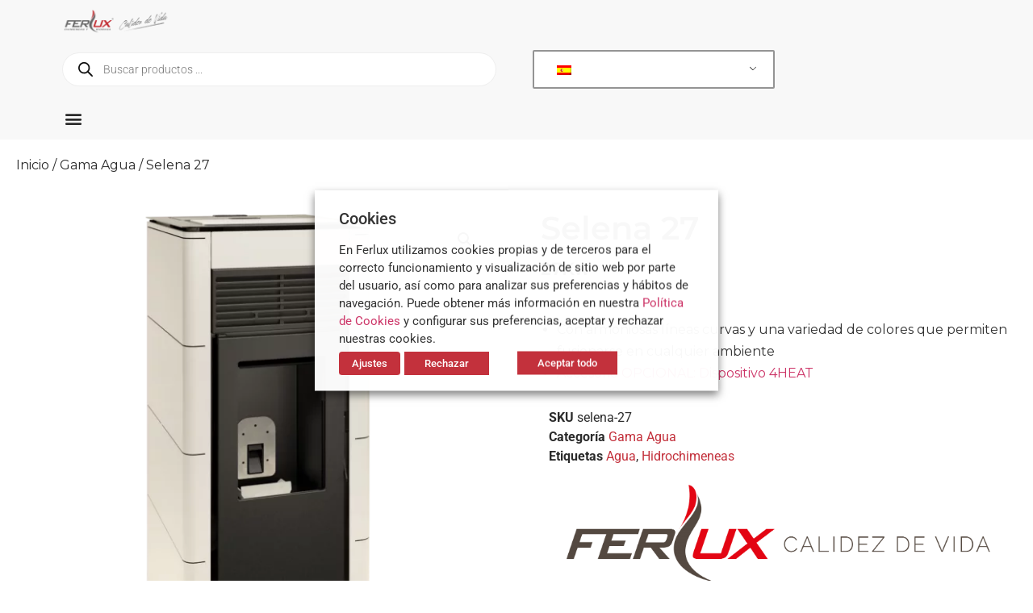

--- FILE ---
content_type: text/html; charset=UTF-8
request_url: https://ferlux.es/producto/selena-27/
body_size: 31668
content:
<!doctype html>
<html lang="es">
<head>
	<meta charset="UTF-8">
	<meta name="viewport" content="width=device-width, initial-scale=1">
	<link rel="profile" href="https://gmpg.org/xfn/11">
	<meta name='robots' content='index, follow, max-image-preview:large, max-snippet:-1, max-video-preview:-1' />

	<!-- This site is optimized with the Yoast SEO plugin v26.7 - https://yoast.com/wordpress/plugins/seo/ -->
	<title>Modelo Selena 27 | Ferlux</title><link rel="stylesheet" href="https://ferlux.es/wp-content/cache/min/1/9d394ba38c3bda8393eecf5f49f0b96c.css" media="all" data-minify="1" />
	<meta name="description" content="Modelo Selena 27. Ferlux: más de 28 años dedicados a la fabricación de aparatos de calefacción." />
	<link rel="canonical" href="https://ferlux.es/producto/selena-27/" />
	<meta property="og:locale" content="es_ES" />
	<meta property="og:type" content="article" />
	<meta property="og:title" content="Modelo Selena 27 | Ferlux" />
	<meta property="og:description" content="Modelo Selena 27. Ferlux: más de 28 años dedicados a la fabricación de aparatos de calefacción." />
	<meta property="og:url" content="https://ferlux.es/producto/selena-27/" />
	<meta property="og:site_name" content="Ferlux" />
	<meta property="article:modified_time" content="2022-10-27T11:42:05+00:00" />
	<meta property="og:image" content="https://ferlux.es/wp-content/uploads/2022/03/SELENA-27-Blanco-II.png" />
	<meta property="og:image:width" content="2000" />
	<meta property="og:image:height" content="2000" />
	<meta property="og:image:type" content="image/png" />
	<meta name="twitter:card" content="summary_large_image" />
	<script type="application/ld+json" class="yoast-schema-graph">{"@context":"https://schema.org","@graph":[{"@type":"WebPage","@id":"https://ferlux.es/producto/selena-27/","url":"https://ferlux.es/producto/selena-27/","name":"Modelo Selena 27 | Ferlux","isPartOf":{"@id":"https://ferlux.es/fr/#website"},"primaryImageOfPage":{"@id":"https://ferlux.es/producto/selena-27/#primaryimage"},"image":{"@id":"https://ferlux.es/producto/selena-27/#primaryimage"},"thumbnailUrl":"https://ferlux.es/wp-content/uploads/2022/03/SELENA-27-Blanco-II.png","datePublished":"2021-08-04T08:56:52+00:00","dateModified":"2022-10-27T11:42:05+00:00","description":"Modelo Selena 27. Ferlux: más de 28 años dedicados a la fabricación de aparatos de calefacción.","breadcrumb":{"@id":"https://ferlux.es/producto/selena-27/#breadcrumb"},"inLanguage":"es","potentialAction":[{"@type":"ReadAction","target":["https://ferlux.es/producto/selena-27/"]}]},{"@type":"ImageObject","inLanguage":"es","@id":"https://ferlux.es/producto/selena-27/#primaryimage","url":"https://ferlux.es/wp-content/uploads/2022/03/SELENA-27-Blanco-II.png","contentUrl":"https://ferlux.es/wp-content/uploads/2022/03/SELENA-27-Blanco-II.png","width":2000,"height":2000},{"@type":"BreadcrumbList","@id":"https://ferlux.es/producto/selena-27/#breadcrumb","itemListElement":[{"@type":"ListItem","position":1,"name":"Portada","item":"https://ferlux.es/"},{"@type":"ListItem","position":2,"name":"Tienda","item":"https://ferlux.es/tienda/"},{"@type":"ListItem","position":3,"name":"Selena 27"}]},{"@type":"WebSite","@id":"https://ferlux.es/fr/#website","url":"https://ferlux.es/fr/","name":"Ferlux","description":"","publisher":{"@id":"https://ferlux.es/fr/#organization"},"potentialAction":[{"@type":"SearchAction","target":{"@type":"EntryPoint","urlTemplate":"https://ferlux.es/fr/?s={search_term_string}"},"query-input":{"@type":"PropertyValueSpecification","valueRequired":true,"valueName":"search_term_string"}}],"inLanguage":"es"},{"@type":"Organization","@id":"https://ferlux.es/fr/#organization","name":"Ferlux","url":"https://ferlux.es/fr/","logo":{"@type":"ImageObject","inLanguage":"es","@id":"https://ferlux.es/fr/#/schema/logo/image/","url":"https://ferlux.es/wp-content/uploads/2021/07/logo-ferlux.png","contentUrl":"https://ferlux.es/wp-content/uploads/2021/07/logo-ferlux.png","width":20835,"height":4702,"caption":"Ferlux"},"image":{"@id":"https://ferlux.es/fr/#/schema/logo/image/"}}]}</script>
	<!-- / Yoast SEO plugin. -->


<link rel='dns-prefetch' href='//cdn.jsdelivr.net' />
<link href='https://fonts.gstatic.com' crossorigin rel='preconnect' />
<link rel="alternate" type="application/rss+xml" title="Ferlux &raquo; Feed" href="https://ferlux.es/feed/" />
<link rel="alternate" type="application/rss+xml" title="Ferlux &raquo; Feed de los comentarios" href="https://ferlux.es/comments/feed/" />
<link rel="alternate" title="oEmbed (JSON)" type="application/json+oembed" href="https://ferlux.es/wp-json/oembed/1.0/embed?url=https%3A%2F%2Fferlux.es%2Fproducto%2Fselena-27%2F" />
<link rel="alternate" title="oEmbed (XML)" type="text/xml+oembed" href="https://ferlux.es/wp-json/oembed/1.0/embed?url=https%3A%2F%2Fferlux.es%2Fproducto%2Fselena-27%2F&#038;format=xml" />
<style id='wp-img-auto-sizes-contain-inline-css'>
img:is([sizes=auto i],[sizes^="auto," i]){contain-intrinsic-size:3000px 1500px}
/*# sourceURL=wp-img-auto-sizes-contain-inline-css */
</style>
<style id='wp-emoji-styles-inline-css'>

	img.wp-smiley, img.emoji {
		display: inline !important;
		border: none !important;
		box-shadow: none !important;
		height: 1em !important;
		width: 1em !important;
		margin: 0 0.07em !important;
		vertical-align: -0.1em !important;
		background: none !important;
		padding: 0 !important;
	}
/*# sourceURL=wp-emoji-styles-inline-css */
</style>
<style id='global-styles-inline-css'>
:root{--wp--preset--aspect-ratio--square: 1;--wp--preset--aspect-ratio--4-3: 4/3;--wp--preset--aspect-ratio--3-4: 3/4;--wp--preset--aspect-ratio--3-2: 3/2;--wp--preset--aspect-ratio--2-3: 2/3;--wp--preset--aspect-ratio--16-9: 16/9;--wp--preset--aspect-ratio--9-16: 9/16;--wp--preset--color--black: #000000;--wp--preset--color--cyan-bluish-gray: #abb8c3;--wp--preset--color--white: #ffffff;--wp--preset--color--pale-pink: #f78da7;--wp--preset--color--vivid-red: #cf2e2e;--wp--preset--color--luminous-vivid-orange: #ff6900;--wp--preset--color--luminous-vivid-amber: #fcb900;--wp--preset--color--light-green-cyan: #7bdcb5;--wp--preset--color--vivid-green-cyan: #00d084;--wp--preset--color--pale-cyan-blue: #8ed1fc;--wp--preset--color--vivid-cyan-blue: #0693e3;--wp--preset--color--vivid-purple: #9b51e0;--wp--preset--gradient--vivid-cyan-blue-to-vivid-purple: linear-gradient(135deg,rgb(6,147,227) 0%,rgb(155,81,224) 100%);--wp--preset--gradient--light-green-cyan-to-vivid-green-cyan: linear-gradient(135deg,rgb(122,220,180) 0%,rgb(0,208,130) 100%);--wp--preset--gradient--luminous-vivid-amber-to-luminous-vivid-orange: linear-gradient(135deg,rgb(252,185,0) 0%,rgb(255,105,0) 100%);--wp--preset--gradient--luminous-vivid-orange-to-vivid-red: linear-gradient(135deg,rgb(255,105,0) 0%,rgb(207,46,46) 100%);--wp--preset--gradient--very-light-gray-to-cyan-bluish-gray: linear-gradient(135deg,rgb(238,238,238) 0%,rgb(169,184,195) 100%);--wp--preset--gradient--cool-to-warm-spectrum: linear-gradient(135deg,rgb(74,234,220) 0%,rgb(151,120,209) 20%,rgb(207,42,186) 40%,rgb(238,44,130) 60%,rgb(251,105,98) 80%,rgb(254,248,76) 100%);--wp--preset--gradient--blush-light-purple: linear-gradient(135deg,rgb(255,206,236) 0%,rgb(152,150,240) 100%);--wp--preset--gradient--blush-bordeaux: linear-gradient(135deg,rgb(254,205,165) 0%,rgb(254,45,45) 50%,rgb(107,0,62) 100%);--wp--preset--gradient--luminous-dusk: linear-gradient(135deg,rgb(255,203,112) 0%,rgb(199,81,192) 50%,rgb(65,88,208) 100%);--wp--preset--gradient--pale-ocean: linear-gradient(135deg,rgb(255,245,203) 0%,rgb(182,227,212) 50%,rgb(51,167,181) 100%);--wp--preset--gradient--electric-grass: linear-gradient(135deg,rgb(202,248,128) 0%,rgb(113,206,126) 100%);--wp--preset--gradient--midnight: linear-gradient(135deg,rgb(2,3,129) 0%,rgb(40,116,252) 100%);--wp--preset--font-size--small: 13px;--wp--preset--font-size--medium: 20px;--wp--preset--font-size--large: 36px;--wp--preset--font-size--x-large: 42px;--wp--preset--spacing--20: 0.44rem;--wp--preset--spacing--30: 0.67rem;--wp--preset--spacing--40: 1rem;--wp--preset--spacing--50: 1.5rem;--wp--preset--spacing--60: 2.25rem;--wp--preset--spacing--70: 3.38rem;--wp--preset--spacing--80: 5.06rem;--wp--preset--shadow--natural: 6px 6px 9px rgba(0, 0, 0, 0.2);--wp--preset--shadow--deep: 12px 12px 50px rgba(0, 0, 0, 0.4);--wp--preset--shadow--sharp: 6px 6px 0px rgba(0, 0, 0, 0.2);--wp--preset--shadow--outlined: 6px 6px 0px -3px rgb(255, 255, 255), 6px 6px rgb(0, 0, 0);--wp--preset--shadow--crisp: 6px 6px 0px rgb(0, 0, 0);}:root { --wp--style--global--content-size: 800px;--wp--style--global--wide-size: 1200px; }:where(body) { margin: 0; }.wp-site-blocks > .alignleft { float: left; margin-right: 2em; }.wp-site-blocks > .alignright { float: right; margin-left: 2em; }.wp-site-blocks > .aligncenter { justify-content: center; margin-left: auto; margin-right: auto; }:where(.wp-site-blocks) > * { margin-block-start: 24px; margin-block-end: 0; }:where(.wp-site-blocks) > :first-child { margin-block-start: 0; }:where(.wp-site-blocks) > :last-child { margin-block-end: 0; }:root { --wp--style--block-gap: 24px; }:root :where(.is-layout-flow) > :first-child{margin-block-start: 0;}:root :where(.is-layout-flow) > :last-child{margin-block-end: 0;}:root :where(.is-layout-flow) > *{margin-block-start: 24px;margin-block-end: 0;}:root :where(.is-layout-constrained) > :first-child{margin-block-start: 0;}:root :where(.is-layout-constrained) > :last-child{margin-block-end: 0;}:root :where(.is-layout-constrained) > *{margin-block-start: 24px;margin-block-end: 0;}:root :where(.is-layout-flex){gap: 24px;}:root :where(.is-layout-grid){gap: 24px;}.is-layout-flow > .alignleft{float: left;margin-inline-start: 0;margin-inline-end: 2em;}.is-layout-flow > .alignright{float: right;margin-inline-start: 2em;margin-inline-end: 0;}.is-layout-flow > .aligncenter{margin-left: auto !important;margin-right: auto !important;}.is-layout-constrained > .alignleft{float: left;margin-inline-start: 0;margin-inline-end: 2em;}.is-layout-constrained > .alignright{float: right;margin-inline-start: 2em;margin-inline-end: 0;}.is-layout-constrained > .aligncenter{margin-left: auto !important;margin-right: auto !important;}.is-layout-constrained > :where(:not(.alignleft):not(.alignright):not(.alignfull)){max-width: var(--wp--style--global--content-size);margin-left: auto !important;margin-right: auto !important;}.is-layout-constrained > .alignwide{max-width: var(--wp--style--global--wide-size);}body .is-layout-flex{display: flex;}.is-layout-flex{flex-wrap: wrap;align-items: center;}.is-layout-flex > :is(*, div){margin: 0;}body .is-layout-grid{display: grid;}.is-layout-grid > :is(*, div){margin: 0;}body{padding-top: 0px;padding-right: 0px;padding-bottom: 0px;padding-left: 0px;}a:where(:not(.wp-element-button)){text-decoration: underline;}:root :where(.wp-element-button, .wp-block-button__link){background-color: #32373c;border-width: 0;color: #fff;font-family: inherit;font-size: inherit;font-style: inherit;font-weight: inherit;letter-spacing: inherit;line-height: inherit;padding-top: calc(0.667em + 2px);padding-right: calc(1.333em + 2px);padding-bottom: calc(0.667em + 2px);padding-left: calc(1.333em + 2px);text-decoration: none;text-transform: inherit;}.has-black-color{color: var(--wp--preset--color--black) !important;}.has-cyan-bluish-gray-color{color: var(--wp--preset--color--cyan-bluish-gray) !important;}.has-white-color{color: var(--wp--preset--color--white) !important;}.has-pale-pink-color{color: var(--wp--preset--color--pale-pink) !important;}.has-vivid-red-color{color: var(--wp--preset--color--vivid-red) !important;}.has-luminous-vivid-orange-color{color: var(--wp--preset--color--luminous-vivid-orange) !important;}.has-luminous-vivid-amber-color{color: var(--wp--preset--color--luminous-vivid-amber) !important;}.has-light-green-cyan-color{color: var(--wp--preset--color--light-green-cyan) !important;}.has-vivid-green-cyan-color{color: var(--wp--preset--color--vivid-green-cyan) !important;}.has-pale-cyan-blue-color{color: var(--wp--preset--color--pale-cyan-blue) !important;}.has-vivid-cyan-blue-color{color: var(--wp--preset--color--vivid-cyan-blue) !important;}.has-vivid-purple-color{color: var(--wp--preset--color--vivid-purple) !important;}.has-black-background-color{background-color: var(--wp--preset--color--black) !important;}.has-cyan-bluish-gray-background-color{background-color: var(--wp--preset--color--cyan-bluish-gray) !important;}.has-white-background-color{background-color: var(--wp--preset--color--white) !important;}.has-pale-pink-background-color{background-color: var(--wp--preset--color--pale-pink) !important;}.has-vivid-red-background-color{background-color: var(--wp--preset--color--vivid-red) !important;}.has-luminous-vivid-orange-background-color{background-color: var(--wp--preset--color--luminous-vivid-orange) !important;}.has-luminous-vivid-amber-background-color{background-color: var(--wp--preset--color--luminous-vivid-amber) !important;}.has-light-green-cyan-background-color{background-color: var(--wp--preset--color--light-green-cyan) !important;}.has-vivid-green-cyan-background-color{background-color: var(--wp--preset--color--vivid-green-cyan) !important;}.has-pale-cyan-blue-background-color{background-color: var(--wp--preset--color--pale-cyan-blue) !important;}.has-vivid-cyan-blue-background-color{background-color: var(--wp--preset--color--vivid-cyan-blue) !important;}.has-vivid-purple-background-color{background-color: var(--wp--preset--color--vivid-purple) !important;}.has-black-border-color{border-color: var(--wp--preset--color--black) !important;}.has-cyan-bluish-gray-border-color{border-color: var(--wp--preset--color--cyan-bluish-gray) !important;}.has-white-border-color{border-color: var(--wp--preset--color--white) !important;}.has-pale-pink-border-color{border-color: var(--wp--preset--color--pale-pink) !important;}.has-vivid-red-border-color{border-color: var(--wp--preset--color--vivid-red) !important;}.has-luminous-vivid-orange-border-color{border-color: var(--wp--preset--color--luminous-vivid-orange) !important;}.has-luminous-vivid-amber-border-color{border-color: var(--wp--preset--color--luminous-vivid-amber) !important;}.has-light-green-cyan-border-color{border-color: var(--wp--preset--color--light-green-cyan) !important;}.has-vivid-green-cyan-border-color{border-color: var(--wp--preset--color--vivid-green-cyan) !important;}.has-pale-cyan-blue-border-color{border-color: var(--wp--preset--color--pale-cyan-blue) !important;}.has-vivid-cyan-blue-border-color{border-color: var(--wp--preset--color--vivid-cyan-blue) !important;}.has-vivid-purple-border-color{border-color: var(--wp--preset--color--vivid-purple) !important;}.has-vivid-cyan-blue-to-vivid-purple-gradient-background{background: var(--wp--preset--gradient--vivid-cyan-blue-to-vivid-purple) !important;}.has-light-green-cyan-to-vivid-green-cyan-gradient-background{background: var(--wp--preset--gradient--light-green-cyan-to-vivid-green-cyan) !important;}.has-luminous-vivid-amber-to-luminous-vivid-orange-gradient-background{background: var(--wp--preset--gradient--luminous-vivid-amber-to-luminous-vivid-orange) !important;}.has-luminous-vivid-orange-to-vivid-red-gradient-background{background: var(--wp--preset--gradient--luminous-vivid-orange-to-vivid-red) !important;}.has-very-light-gray-to-cyan-bluish-gray-gradient-background{background: var(--wp--preset--gradient--very-light-gray-to-cyan-bluish-gray) !important;}.has-cool-to-warm-spectrum-gradient-background{background: var(--wp--preset--gradient--cool-to-warm-spectrum) !important;}.has-blush-light-purple-gradient-background{background: var(--wp--preset--gradient--blush-light-purple) !important;}.has-blush-bordeaux-gradient-background{background: var(--wp--preset--gradient--blush-bordeaux) !important;}.has-luminous-dusk-gradient-background{background: var(--wp--preset--gradient--luminous-dusk) !important;}.has-pale-ocean-gradient-background{background: var(--wp--preset--gradient--pale-ocean) !important;}.has-electric-grass-gradient-background{background: var(--wp--preset--gradient--electric-grass) !important;}.has-midnight-gradient-background{background: var(--wp--preset--gradient--midnight) !important;}.has-small-font-size{font-size: var(--wp--preset--font-size--small) !important;}.has-medium-font-size{font-size: var(--wp--preset--font-size--medium) !important;}.has-large-font-size{font-size: var(--wp--preset--font-size--large) !important;}.has-x-large-font-size{font-size: var(--wp--preset--font-size--x-large) !important;}
:root :where(.wp-block-pullquote){font-size: 1.5em;line-height: 1.6;}
/*# sourceURL=global-styles-inline-css */
</style>

<style id='contact-form-7-inline-css'>
.wpcf7 .wpcf7-recaptcha iframe {margin-bottom: 0;}.wpcf7 .wpcf7-recaptcha[data-align="center"] > div {margin: 0 auto;}.wpcf7 .wpcf7-recaptcha[data-align="right"] > div {margin: 0 0 0 auto;}
/*# sourceURL=contact-form-7-inline-css */
</style>


<style id='cookie-law-info-gdpr-inline-css'>
.cli-modal-content, .cli-tab-content { background-color: #ffffff; }.cli-privacy-content-text, .cli-modal .cli-modal-dialog, .cli-tab-container p, a.cli-privacy-readmore { color: #000000; }.cli-tab-header { background-color: #f2f2f2; }.cli-tab-header, .cli-tab-header a.cli-nav-link,span.cli-necessary-caption,.cli-switch .cli-slider:after { color: #000000; }.cli-switch .cli-slider:before { background-color: #ffffff; }.cli-switch input:checked + .cli-slider:before { background-color: #ffffff; }.cli-switch .cli-slider { background-color: #e3e1e8; }.cli-switch input:checked + .cli-slider { background-color: #28a745; }.cli-modal-close svg { fill: #000000; }.cli-tab-footer .wt-cli-privacy-accept-all-btn { background-color: #00acad; color: #ffffff}.cli-tab-footer .wt-cli-privacy-accept-btn { background-color: #00acad; color: #ffffff}.cli-tab-header a:before{ border-right: 1px solid #000000; border-bottom: 1px solid #000000; }
/*# sourceURL=cookie-law-info-gdpr-inline-css */
</style>



<link rel='stylesheet' id='woocommerce-smallscreen-css' href='https://ferlux.es/wp-content/plugins/woocommerce/assets/css/woocommerce-smallscreen.css?ver=10.4.3' media='only screen and (max-width: 768px)' />

<style id='woocommerce-inline-inline-css'>
.woocommerce form .form-row .required { visibility: visible; }
/*# sourceURL=woocommerce-inline-inline-css */
</style>
































<style id='rocket-lazyload-inline-css'>
.rll-youtube-player{position:relative;padding-bottom:56.23%;height:0;overflow:hidden;max-width:100%;}.rll-youtube-player iframe{position:absolute;top:0;left:0;width:100%;height:100%;z-index:100;background:0 0}.rll-youtube-player img{bottom:0;display:block;left:0;margin:auto;max-width:100%;width:100%;position:absolute;right:0;top:0;border:none;height:auto;cursor:pointer;-webkit-transition:.4s all;-moz-transition:.4s all;transition:.4s all}.rll-youtube-player img:hover{-webkit-filter:brightness(75%)}.rll-youtube-player .play{height:72px;width:72px;left:50%;top:50%;margin-left:-36px;margin-top:-36px;position:absolute;background:url(https://ferlux.es/wp-content/plugins/wp-rocket/assets/img/youtube.png) no-repeat;cursor:pointer}.wp-has-aspect-ratio .rll-youtube-player{position:absolute;padding-bottom:0;width:100%;height:100%;top:0;bottom:0;left:0;right:0}
/*# sourceURL=rocket-lazyload-inline-css */
</style>






<script id="cookie-law-info-js-extra">
var Cli_Data = {"nn_cookie_ids":["_gid","_gat_UA-*","CookieLawInfoConsent","elementor","_ga_*","_ga"],"non_necessary_cookies":{"necessary":["CookieLawInfoConsent","cookielawinfo-checkbox-advertisement","elementor"],"analytics":["_gid","_gat_UA-*","_ga_*","_ga"]},"cookielist":{"necessary":{"id":434,"status":true,"priority":0,"title":"Necessary","strict":true,"default_state":false,"ccpa_optout":false,"loadonstart":false},"functional":{"id":435,"status":true,"priority":5,"title":"Functional","strict":false,"default_state":false,"ccpa_optout":false,"loadonstart":false},"performance":{"id":436,"status":true,"priority":4,"title":"Performance","strict":false,"default_state":false,"ccpa_optout":false,"loadonstart":false},"analytics":{"id":437,"status":true,"priority":3,"title":"Analytics","strict":false,"default_state":false,"ccpa_optout":false,"loadonstart":false},"advertisement":{"id":438,"status":true,"priority":2,"title":"Advertisement","strict":false,"default_state":false,"ccpa_optout":false,"loadonstart":false},"others":{"id":439,"status":true,"priority":1,"title":"Others","strict":false,"default_state":false,"ccpa_optout":false,"loadonstart":false}},"ajax_url":"https://ferlux.es/wp-admin/admin-ajax.php","current_lang":"es","security":"465c383373","eu_countries":["GB"],"geoIP":"disabled","use_custom_geolocation_api":"","custom_geolocation_api":"https://geoip.cookieyes.com/geoip/checker/result.php","consentVersion":"1","strictlyEnabled":["necessary","obligatoire"],"cookieDomain":"","privacy_length":"250","ccpaEnabled":"","ccpaRegionBased":"","ccpaBarEnabled":"","ccpaType":"gdpr","triggerDomRefresh":"","secure_cookies":""};
var log_object = {"ajax_url":"https://ferlux.es/wp-admin/admin-ajax.php"};
//# sourceURL=cookie-law-info-js-extra
</script>


<script id="wc-add-to-cart-js-extra">
var wc_add_to_cart_params = {"ajax_url":"/wp-admin/admin-ajax.php","wc_ajax_url":"/?wc-ajax=%%endpoint%%","i18n_view_cart":"Ver carrito","cart_url":"https://ferlux.es/carrito/","is_cart":"","cart_redirect_after_add":"no"};
//# sourceURL=wc-add-to-cart-js-extra
</script>





<script id="wc-single-product-js-extra">
var wc_single_product_params = {"i18n_required_rating_text":"Por favor elige una puntuaci\u00f3n","i18n_rating_options":["1 de 5 estrellas","2 de 5 estrellas","3 de 5 estrellas","4 de 5 estrellas","5 de 5 estrellas"],"i18n_product_gallery_trigger_text":"Ver galer\u00eda de im\u00e1genes a pantalla completa","review_rating_required":"yes","flexslider":{"rtl":false,"animation":"slide","smoothHeight":true,"directionNav":false,"controlNav":"thumbnails","slideshow":false,"animationSpeed":500,"animationLoop":false,"allowOneSlide":false},"zoom_enabled":"1","zoom_options":[],"photoswipe_enabled":"1","photoswipe_options":{"shareEl":false,"closeOnScroll":false,"history":false,"hideAnimationDuration":0,"showAnimationDuration":0},"flexslider_enabled":"1"};
//# sourceURL=wc-single-product-js-extra
</script>


<script id="woocommerce-js-extra">
var woocommerce_params = {"ajax_url":"/wp-admin/admin-ajax.php","wc_ajax_url":"/?wc-ajax=%%endpoint%%","i18n_password_show":"Mostrar contrase\u00f1a","i18n_password_hide":"Ocultar contrase\u00f1a"};
//# sourceURL=woocommerce-js-extra
</script>


<script id="ecs_ajax_load-js-extra">
var ecs_ajax_params = {"ajaxurl":"https://ferlux.es/wp-admin/admin-ajax.php","posts":"{\"page\":0,\"product\":\"selena-27\",\"post_type\":\"product\",\"name\":\"selena-27\",\"error\":\"\",\"m\":\"\",\"p\":0,\"post_parent\":\"\",\"subpost\":\"\",\"subpost_id\":\"\",\"attachment\":\"\",\"attachment_id\":0,\"pagename\":\"\",\"page_id\":0,\"second\":\"\",\"minute\":\"\",\"hour\":\"\",\"day\":0,\"monthnum\":0,\"year\":0,\"w\":0,\"category_name\":\"\",\"tag\":\"\",\"cat\":\"\",\"tag_id\":\"\",\"author\":\"\",\"author_name\":\"\",\"feed\":\"\",\"tb\":\"\",\"paged\":0,\"meta_key\":\"\",\"meta_value\":\"\",\"preview\":\"\",\"s\":\"\",\"sentence\":\"\",\"title\":\"\",\"fields\":\"all\",\"menu_order\":\"\",\"embed\":\"\",\"category__in\":[],\"category__not_in\":[],\"category__and\":[],\"post__in\":[],\"post__not_in\":[],\"post_name__in\":[],\"tag__in\":[],\"tag__not_in\":[],\"tag__and\":[],\"tag_slug__in\":[],\"tag_slug__and\":[],\"post_parent__in\":[],\"post_parent__not_in\":[],\"author__in\":[],\"author__not_in\":[],\"search_columns\":[],\"ignore_sticky_posts\":false,\"suppress_filters\":false,\"cache_results\":true,\"update_post_term_cache\":true,\"update_menu_item_cache\":false,\"lazy_load_term_meta\":true,\"update_post_meta_cache\":true,\"posts_per_page\":10,\"nopaging\":false,\"comments_per_page\":\"50\",\"no_found_rows\":false,\"order\":\"DESC\"}"};
//# sourceURL=ecs_ajax_load-js-extra
</script>


<link rel="https://api.w.org/" href="https://ferlux.es/wp-json/" /><link rel="alternate" title="JSON" type="application/json" href="https://ferlux.es/wp-json/wp/v2/product/12810" /><link rel="EditURI" type="application/rsd+xml" title="RSD" href="https://ferlux.es/xmlrpc.php?rsd" />
<meta name="generator" content="WordPress 6.9" />
<meta name="generator" content="WooCommerce 10.4.3" />
<link rel='shortlink' href='https://ferlux.es/?p=12810' />
 <style> .ppw-ppf-input-container { background-color: !important; padding: px!important; border-radius: px!important; } .ppw-ppf-input-container div.ppw-ppf-headline { font-size: px!important; font-weight: !important; color: !important; } .ppw-ppf-input-container div.ppw-ppf-desc { font-size: px!important; font-weight: !important; color: !important; } .ppw-ppf-input-container label.ppw-pwd-label { font-size: px!important; font-weight: !important; color: !important; } div.ppwp-wrong-pw-error { font-size: px!important; font-weight: !important; color: #dc3232!important; background: !important; } .ppw-ppf-input-container input[type='submit'] { color: #ffffff!important; background: #dd3333!important; } .ppw-ppf-input-container input[type='submit']:hover { color: !important; background: !important; } .ppw-ppf-desc-below { font-size: px!important; font-weight: !important; color: !important; } </style>  <style> .ppw-form { background-color: !important; padding: px!important; border-radius: px!important; } .ppw-headline.ppw-pcp-pf-headline { font-size: px!important; font-weight: !important; color: !important; } .ppw-description.ppw-pcp-pf-desc { font-size: px!important; font-weight: !important; color: !important; } .ppw-pcp-pf-desc-above-btn { display: block; } .ppw-pcp-pf-desc-below-form { font-size: px!important; font-weight: !important; color: !important; } .ppw-input label.ppw-pcp-password-label { font-size: px!important; font-weight: !important; color: !important; } .ppw-form input[type='submit'] { color: !important; background: !important; } .ppw-form input[type='submit']:hover { color: !important; background: !important; } div.ppw-error.ppw-pcp-pf-error-msg { font-size: px!important; font-weight: !important; color: #dc3232!important; background: !important; } </style> 
<style>.ssf-main-content img {

    max-width: none !important; }.store-locator__infobox--main .store-products-services{
		display:none !important;
	}#storeLocator__storeList .store-products-services{
		display:none !important;
	}.store-locator__map-status__inner{
	display: none !important;
	}.store-locator__map-pin { color: #727272 !important; } #storeLocator__mapStatus__inner a.inline-space-left{ 
			color: #67d8e5 !important; 
		} body .ssf-main-content,
		#applyFilterOptions,
		#applyFilterOptionsCancel,
		.pagination-btn,
		#mainIntMapPopupHolder,
		#mainPopupContat,
		#infobox__body,
		.store-locator-map .store-locator__infobox{
		font-family: 'Montserrat' !important; 
  }.store-locator__geolocator {

color: #c3313c !important;

 }#applyFilterOptions, .ssf-button {

    color: #fff !important; 

}#mainBackToTop { display:none; }.infobox__stv{
			display:none !important;
		}.ssf_image_setting{

 display: none !important;

 }.store-locator__map-status{
	       z-index: 101;
	}@media only screen and (min-width: 64.063em) {
	#filter_left_panel.large-3{
	   width:100% !important;
	   max-width :100% !important;
	}
	#storeLocator__storeList .medium-4{
	   width:100% !important;
	   max-width :100% !important;
	}
	#storeLocator__topHalf{
		max-width:100% !important;
	}
	#ssf_adress_input_box{
		padding-left:0px !important;
		padding-right:0px !important;
		max-height: 800px;
		overflow: hidden;
	}
	#storeLocator__storeListRow {
		z-index: 10;
		float: left;
		width: 100%;
		padding-bottom:100px;
	}
	#super-left-panel {
		height: 800px;
		overflow-y: visible;
		overflow: hidden;
		overflow: auto;
		padding-left: 0px;
		padding-right: 0px;
	  }
	#storeLocator__storeListRow.pad{
		padding:15px !important;
		margin-left: 0px;
		margin-right: 0px;
	}
	
	.filter-radio.filter-popup.shadowed{
		box-shadow: none !important;
	}
}#filter_left_panel{
	padding-left: 0px !important; 
    padding-right: 0px !important; 
}
.ssf-main-content {
margin-top: 20px;
}.infobox__closer {
	top: auto !important;
   }
   .store-locator-top-half.has-searched{
		height: auto !important;
	}
	#store-locator-section-bg{
		padding:0px;
	}
@media only screen and (max-width: 64em) {
    .store-locator__actions-bar {
        padding: 0 5px
    }
	.store-locator-map-holder{
		position:absolute !important;
		
	}
	#storeLocator__storeListRow {
		    margin-top: 430px;
	}
	.store-locator__map-status{
	       top: 60px !important;
	}
	
}

@media only screen and (max-width: 40em) {
	#storeLocator__storeListRow {
		    margin-top: 250px;
	}
	#storeLocator__storeListRow.pad{
		padding: 0px;
	}
	.infobox__closer {
		z-index:101;
		margin-top:-15px;
	}
}

.title.space-bottom-3x{
	padding-top: 20px;
}
.store-locator__actions-bar .icon--search {
    border-radius: 0;
}
.store-locator-bottom-half .ssf-panel .ssf-column .title {
    display: none;
}
.store-locator-bottom-half #storeLocator__storeListRow .ssf-column {
    width: 100% !important;
}
.store-locator-bottom-half #storeLocator__storeListRow .infobox__row--marker {
    padding: 0;
    float: left;
}
.store-locator-bottom-half #storeLocator__storeListRow .infobox__row--marker .infobox__marker {
    font-size: 24px;
    width: 54px;
    height: 54px;
    line-height: 49px !important
}
@media (max-width: 600px) {
    .store-locator-bottom-half #storeLocator__storeListRow .infobox__row--marker .infobox__marker {
        font-size: 16px;
        width: 45px;
        height: 45px;
        line-height: 43px !important
    }
}
.store-locator-bottom-half #storeLocator__storeListRow .infobox__body {
    height: 45px !important;
}
.store-locator-bottom-half #storeLocator__storeListRow .infobox__body .infobox__title {
    padding-top: 0;
    padding-bottom: 0;
    padding-right: 0;
    width: 80%;
    width: calc(100% - 60px);
}
@media (max-width: 600px) {
    .store-locator-bottom-half #storeLocator__storeListRow .infobox__body .infobox__title {
        font-size: 16px;
    }
}
.store-locator-bottom-half #storeLocator__storeListRow .infobox__body .store-address {
    padding-top: 0;
    padding-bottom: 0;
}

.store-locator-bottom-half #storeLocator__storeListRow .infobox__body .store-distance {
	display:inline !important;
}


.store-locator-bottom-half #storeLocator__storeListRow .infobox__cta {
    display: none;
}
.store-locator-bottom-half #storeLocator__storeListRow .store-location {
    padding-top: 30px;
    padding-bottom: 25px;
    display: inline-block;
}
.store-locator-bottom-half #storeLocator__storeListRow .store-address {
    padding-top: 30px;
    display: inline-block;
}

}</style><link rel="alternate" hreflang="es-ES" href="https://ferlux.es/producto/selena-27/"/>
<link rel="alternate" hreflang="en-GB" href="https://ferlux.es/en/producto/selena-27/"/>
<link rel="alternate" hreflang="fr-FR" href="https://ferlux.es/fr/producto/selena-27/"/>
<link rel="alternate" hreflang="pt-PT" href="https://ferlux.es/pt/producto/selena-27/"/>
<link rel="alternate" hreflang="es" href="https://ferlux.es/producto/selena-27/"/>
<link rel="alternate" hreflang="en" href="https://ferlux.es/en/producto/selena-27/"/>
<link rel="alternate" hreflang="fr" href="https://ferlux.es/fr/producto/selena-27/"/>
<link rel="alternate" hreflang="pt" href="https://ferlux.es/pt/producto/selena-27/"/>
		<style>
			.dgwt-wcas-ico-magnifier,.dgwt-wcas-ico-magnifier-handler{max-width:20px}.dgwt-wcas-search-wrapp{max-width:600px}		</style>
		
	<!-- Google Tag Manager -->
	<script>(function(w,d,s,l,i){w[l]=w[l]||[];w[l].push({'gtm.start':
	new Date().getTime(),event:'gtm.js'});var f=d.getElementsByTagName(s)[0],
	j=d.createElement(s),dl=l!='dataLayer'?'&l='+l:'';j.async=true;j.src=
	'https://www.googletagmanager.com/gtm.js?id='+i+dl;f.parentNode.insertBefore(j,f);
	})(window,document,'script','dataLayer','GTM-TKWPQCD');</script>
	<!-- End Google Tag Manager -->
	

<meta name="description" content="Con armoniosas líneas curvas y una variedad de colores que permiten fusionarse en cualquier ambiente
 	Accesorio OPCIONAL: Dispositivo 4HEAT">
	<noscript><style>.woocommerce-product-gallery{ opacity: 1 !important; }</style></noscript>
	<meta name="generator" content="Elementor 3.34.0; features: additional_custom_breakpoints; settings: css_print_method-external, google_font-enabled, font_display-auto">
			<style>
				.e-con.e-parent:nth-of-type(n+4):not(.e-lazyloaded):not(.e-no-lazyload),
				.e-con.e-parent:nth-of-type(n+4):not(.e-lazyloaded):not(.e-no-lazyload) * {
					background-image: none !important;
				}
				@media screen and (max-height: 1024px) {
					.e-con.e-parent:nth-of-type(n+3):not(.e-lazyloaded):not(.e-no-lazyload),
					.e-con.e-parent:nth-of-type(n+3):not(.e-lazyloaded):not(.e-no-lazyload) * {
						background-image: none !important;
					}
				}
				@media screen and (max-height: 640px) {
					.e-con.e-parent:nth-of-type(n+2):not(.e-lazyloaded):not(.e-no-lazyload),
					.e-con.e-parent:nth-of-type(n+2):not(.e-lazyloaded):not(.e-no-lazyload) * {
						background-image: none !important;
					}
				}
			</style>
			<link rel="icon" href="https://ferlux.es/wp-content/uploads/2021/07/favicons.png" sizes="32x32" />
<link rel="icon" href="https://ferlux.es/wp-content/uploads/2021/07/favicons.png" sizes="192x192" />
<link rel="apple-touch-icon" href="https://ferlux.es/wp-content/uploads/2021/07/favicons.png" />
<meta name="msapplication-TileImage" content="https://ferlux.es/wp-content/uploads/2021/07/favicons.png" />
		<style id="wp-custom-css">
			form.ppw-post-password-form.post-password-form {
    justify-content: center;
    display: flex;
    padding: 120px 0px;
}

div#gform_confirmation_wrapper_1 {
    padding: 50px 0px;
    text-align: center;
}		</style>
		
<!-- Google Tag Manager -->
<script>(function(w,d,s,l,i){w[l]=w[l]||[];w[l].push({'gtm.start':
new Date().getTime(),event:'gtm.js'});var f=d.getElementsByTagName(s)[0],
j=d.createElement(s),dl=l!='dataLayer'?'&l='+l:'';j.async=true;j.src=
'https://www.googletagmanager.com/gtm.js?id='+i+dl;f.parentNode.insertBefore(j,f);
})(window,document,'script','dataLayer','GTM-N7SXFV2');</script>
<!-- End Google Tag Manager -->
<noscript><style id="rocket-lazyload-nojs-css">.rll-youtube-player, [data-lazy-src]{display:none !important;}</style></noscript></head>
<body data-rsssl=1 class="wp-singular product-template-default single single-product postid-12810 wp-custom-logo wp-embed-responsive wp-theme-hello-elementor wp-child-theme-hello-theme-child-master theme-hello-elementor woocommerce woocommerce-page woocommerce-no-js translatepress-es_ES hello-elementor-default elementor-default elementor-template-full-width elementor-kit-5 elementor-page elementor-page-12810 elementor-page-11631"><!-- Google Tag Manager (noscript) -->
<noscript><iframe src="https://www.googletagmanager.com/ns.html?id=GTM-N7SXFV2"
height="0" width="0" style="display:none;visibility:hidden"></iframe></noscript>
<!-- End Google Tag Manager (noscript) -->


	<!-- Google Tag Manager (noscript) -->
	<noscript><iframe src="https://www.googletagmanager.com/ns.html?id=GTM-TKWPQCD"
	height="0" width="0" style="display:none;visibility:hidden"></iframe></noscript>
	<!-- End Google Tag Manager (noscript) -->


<a class="skip-link screen-reader-text" href="#content">Ir al contenido</a>

		<header data-elementor-type="header" data-elementor-id="16" class="elementor elementor-16 elementor-location-header" data-elementor-post-type="elementor_library">
					<header class="elementor-section elementor-top-section elementor-element elementor-element-acb997b elementor-section-height-min-height elementor-section-content-middle elementor-section-boxed elementor-section-height-default elementor-section-items-middle" data-id="acb997b" data-element_type="section" data-settings="{&quot;background_background&quot;:&quot;classic&quot;}">
						<div class="elementor-container elementor-column-gap-no">
					<div class="elementor-column elementor-col-100 elementor-top-column elementor-element elementor-element-7bddf58" data-id="7bddf58" data-element_type="column">
			<div class="elementor-widget-wrap elementor-element-populated">
						<section class="elementor-section elementor-inner-section elementor-element elementor-element-58ce6b1 elementor-section-boxed elementor-section-height-default elementor-section-height-default" data-id="58ce6b1" data-element_type="section">
						<div class="elementor-container elementor-column-gap-default">
					<div class="elementor-column elementor-col-50 elementor-inner-column elementor-element elementor-element-d1a4c7e" data-id="d1a4c7e" data-element_type="column">
			<div class="elementor-widget-wrap elementor-element-populated">
						<div class="elementor-element elementor-element-9c5f842 elementor-widget elementor-widget-image" data-id="9c5f842" data-element_type="widget" data-widget_type="image.default">
				<div class="elementor-widget-container">
																<a href="https://ferlux.es">
							<img width="300" height="68" src="data:image/svg+xml,%3Csvg%20xmlns='http://www.w3.org/2000/svg'%20viewBox='0%200%20300%2068'%3E%3C/svg%3E" class="attachment-medium size-medium wp-image-16931" alt="" data-lazy-srcset="https://ferlux.es/wp-content/uploads/2022/10/ferlux-calidez-de-vida-1-300x68.png 300w, https://ferlux.es/wp-content/uploads/2022/10/ferlux-calidez-de-vida-1-1024x231.png 1024w, https://ferlux.es/wp-content/uploads/2022/10/ferlux-calidez-de-vida-1-768x173.png 768w, https://ferlux.es/wp-content/uploads/2022/10/ferlux-calidez-de-vida-1-1536x346.png 1536w, https://ferlux.es/wp-content/uploads/2022/10/ferlux-calidez-de-vida-1-2048x462.png 2048w, https://ferlux.es/wp-content/uploads/2022/10/ferlux-calidez-de-vida-1-18x4.png 18w, https://ferlux.es/wp-content/uploads/2022/10/ferlux-calidez-de-vida-1-600x135.png 600w" data-lazy-sizes="(max-width: 300px) 100vw, 300px" data-lazy-src="https://ferlux.es/wp-content/uploads/2022/10/ferlux-calidez-de-vida-1-300x68.png" /><noscript><img width="300" height="68" src="https://ferlux.es/wp-content/uploads/2022/10/ferlux-calidez-de-vida-1-300x68.png" class="attachment-medium size-medium wp-image-16931" alt="" srcset="https://ferlux.es/wp-content/uploads/2022/10/ferlux-calidez-de-vida-1-300x68.png 300w, https://ferlux.es/wp-content/uploads/2022/10/ferlux-calidez-de-vida-1-1024x231.png 1024w, https://ferlux.es/wp-content/uploads/2022/10/ferlux-calidez-de-vida-1-768x173.png 768w, https://ferlux.es/wp-content/uploads/2022/10/ferlux-calidez-de-vida-1-1536x346.png 1536w, https://ferlux.es/wp-content/uploads/2022/10/ferlux-calidez-de-vida-1-2048x462.png 2048w, https://ferlux.es/wp-content/uploads/2022/10/ferlux-calidez-de-vida-1-18x4.png 18w, https://ferlux.es/wp-content/uploads/2022/10/ferlux-calidez-de-vida-1-600x135.png 600w" sizes="(max-width: 300px) 100vw, 300px" /></noscript>								</a>
															</div>
				</div>
					</div>
		</div>
				<div class="elementor-column elementor-col-50 elementor-inner-column elementor-element elementor-element-6dc0344" data-id="6dc0344" data-element_type="column">
			<div class="elementor-widget-wrap elementor-element-populated">
						<div class="elementor-element elementor-element-b9949c9 elementor-widget__width-auto elementor-hidden-desktop elementor-hidden-tablet elementor-hidden-mobile elementor-view-default elementor-widget elementor-widget-icon" data-id="b9949c9" data-element_type="widget" data-widget_type="icon.default">
				<div class="elementor-widget-container">
							<div class="elementor-icon-wrapper">
			<a class="elementor-icon" href="https://ferlux.es/mi-cuenta/">
			<i aria-hidden="true" class="fas fa-user"></i>			</a>
		</div>
						</div>
				</div>
					</div>
		</div>
					</div>
		</section>
				<section class="elementor-section elementor-inner-section elementor-element elementor-element-16dd7cd elementor-section-boxed elementor-section-height-default elementor-section-height-default" data-id="16dd7cd" data-element_type="section">
						<div class="elementor-container elementor-column-gap-default">
					<div class="elementor-column elementor-col-50 elementor-inner-column elementor-element elementor-element-df69e4c" data-id="df69e4c" data-element_type="column">
			<div class="elementor-widget-wrap elementor-element-populated">
						<div class="elementor-element elementor-element-60855b3 elementor-widget__width-inherit elementor-widget elementor-widget-fibosearch" data-id="60855b3" data-element_type="widget" data-widget_type="fibosearch.default">
				<div class="elementor-widget-container">
					<div  class="dgwt-wcas-search-wrapp dgwt-wcas-has-submit woocommerce dgwt-wcas-style-pirx-compact dgwt-wcas-style-pirx js-dgwt-wcas-layout-classic dgwt-wcas-layout-classic js-dgwt-wcas-mobile-overlay-enabled">
		<form class="dgwt-wcas-search-form" role="search" action="https://ferlux.es/" method="get">
		<div class="dgwt-wcas-sf-wrapp">
						<label class="screen-reader-text"
				for="dgwt-wcas-search-input-1">
				Búsqueda de productos			</label>

			<input
				id="dgwt-wcas-search-input-1"
				type="search"
				class="dgwt-wcas-search-input"
				name="s"
				value=""
				placeholder="Buscar productos ..."
				autocomplete="off"
							/>
			<div class="dgwt-wcas-preloader"></div>

			<div class="dgwt-wcas-voice-search"></div>

							<button type="submit"
						aria-label="Buscar"
						class="dgwt-wcas-search-submit">				<svg
					class="dgwt-wcas-ico-magnifier" xmlns="http://www.w3.org/2000/svg" width="18" height="18" viewBox="0 0 18 18">
					<path  d=" M 16.722523,17.901412 C 16.572585,17.825208 15.36088,16.670476 14.029846,15.33534 L 11.609782,12.907819 11.01926,13.29667 C 8.7613237,14.783493 5.6172703,14.768302 3.332423,13.259528 -0.07366363,11.010358 -1.0146502,6.5989684 1.1898146,3.2148776
					1.5505179,2.6611594 2.4056498,1.7447266 2.9644271,1.3130497 3.4423015,0.94387379 4.3921825,0.48568469 5.1732652,0.2475835 5.886299,0.03022609 6.1341883,0 7.2037391,0 8.2732897,0 8.521179,0.03022609 9.234213,0.2475835 c 0.781083,0.23810119 1.730962,0.69629029 2.208837,1.0654662
					0.532501,0.4113763 1.39922,1.3400096 1.760153,1.8858877 1.520655,2.2998531 1.599025,5.3023778 0.199549,7.6451086 -0.208076,0.348322 -0.393306,0.668209 -0.411622,0.710863 -0.01831,0.04265 1.065556,1.18264 2.408603,2.533307 1.343046,1.350666 2.486621,2.574792 2.541278,2.720279 0.282475,0.7519
					-0.503089,1.456506 -1.218488,1.092917 z M 8.4027892,12.475062 C 9.434946,12.25579 10.131043,11.855461 10.99416,10.984753 11.554519,10.419467 11.842507,10.042366 12.062078,9.5863882 12.794223,8.0659672 12.793657,6.2652398 12.060578,4.756293 11.680383,3.9737304 10.453587,2.7178427
					9.730569,2.3710306 8.6921295,1.8729196 8.3992147,1.807606 7.2037567,1.807606 6.0082984,1.807606 5.7153841,1.87292 4.6769446,2.3710306 3.9539263,2.7178427 2.7271301,3.9737304 2.3469352,4.756293 1.6138384,6.2652398 1.6132726,8.0659672 2.3454252,9.5863882 c 0.4167354,0.8654208 1.5978784,2.0575608
					2.4443766,2.4671358 1.0971012,0.530827 2.3890403,0.681561 3.6130134,0.421538 z
					"/>
				</svg>
				</button>
			
			<input type="hidden" name="post_type" value="product"/>
			<input type="hidden" name="dgwt_wcas" value="1"/>

			
					</div>
	</form>
</div>
				</div>
				</div>
				<div class="elementor-element elementor-element-464be12 elementor-nav-menu--stretch elementor-widget__width-auto elementor-nav-menu__text-align-center elementor-nav-menu__align-center elementor-nav-menu--dropdown-tablet elementor-nav-menu--toggle elementor-nav-menu--burger elementor-widget elementor-widget-nav-menu" data-id="464be12" data-element_type="widget" data-settings="{&quot;full_width&quot;:&quot;stretch&quot;,&quot;submenu_icon&quot;:{&quot;value&quot;:&quot;&lt;i class=\&quot;fas fa-chevron-down\&quot; aria-hidden=\&quot;true\&quot;&gt;&lt;\/i&gt;&quot;,&quot;library&quot;:&quot;fa-solid&quot;},&quot;layout&quot;:&quot;horizontal&quot;,&quot;toggle&quot;:&quot;burger&quot;}" data-widget_type="nav-menu.default">
				<div class="elementor-widget-container">
								<nav aria-label="Menú" class="elementor-nav-menu--main elementor-nav-menu__container elementor-nav-menu--layout-horizontal e--pointer-background e--animation-sweep-right">
				<ul id="menu-1-464be12" class="elementor-nav-menu"><li class="menu-item menu-item-type-post_type menu-item-object-page menu-item-home menu-item-20"><a href="https://ferlux.es/" class="elementor-item">Home</a></li>
<li class="menu-item menu-item-type-post_type menu-item-object-page menu-item-11009"><a href="https://ferlux.es/tecnologia/" class="elementor-item">Tecnología</a></li>
<li class="menu-item menu-item-type-post_type menu-item-object-page menu-item-11013"><a href="https://ferlux.es/quienes-somos/" class="elementor-item">Quiénes somos</a></li>
<li class="menu-item menu-item-type-post_type menu-item-object-page menu-item-has-children menu-item-11010"><a href="https://ferlux.es/gama-pellet/" class="elementor-item">Gama Pellet</a>
<ul class="sub-menu elementor-nav-menu--dropdown">
	<li class="menu-item menu-item-type-post_type menu-item-object-page menu-item-11179"><a href="https://ferlux.es/gama-aire/" class="elementor-sub-item">Gama Aire</a></li>
	<li class="menu-item menu-item-type-post_type menu-item-object-page menu-item-11178"><a href="https://ferlux.es/gama-canalizable/" class="elementor-sub-item">Gama Canalizable</a></li>
	<li class="menu-item menu-item-type-post_type menu-item-object-page menu-item-11180"><a href="https://ferlux.es/gama-agua/" class="elementor-sub-item">Gama Agua</a></li>
	<li class="menu-item menu-item-type-post_type menu-item-object-page menu-item-11181"><a href="https://ferlux.es/gama-calderas/" class="elementor-sub-item">Gama Calderas</a></li>
</ul>
</li>
<li class="menu-item menu-item-type-post_type menu-item-object-page menu-item-has-children menu-item-11011"><a href="https://ferlux.es/gama-lena/" class="elementor-item">Gama Leña</a>
<ul class="sub-menu elementor-nav-menu--dropdown">
	<li class="menu-item menu-item-type-post_type menu-item-object-page menu-item-11182"><a href="https://ferlux.es/gama-insertables/" class="elementor-sub-item">Gama Insertables</a></li>
	<li class="menu-item menu-item-type-post_type menu-item-object-page menu-item-11185"><a href="https://ferlux.es/gama-termochimeneas/" class="elementor-sub-item">Gama Termochimeneas</a></li>
	<li class="menu-item menu-item-type-post_type menu-item-object-page menu-item-11184"><a href="https://ferlux.es/gama-estufas/" class="elementor-sub-item">Gama Estufas</a></li>
	<li class="menu-item menu-item-type-post_type menu-item-object-page menu-item-11187"><a href="https://ferlux.es/chimeneas-con-horno/" class="elementor-sub-item">Gama Chimeneas con Horno</a></li>
</ul>
</li>
<li class="menu-item menu-item-type-post_type menu-item-object-page menu-item-11012"><a href="https://ferlux.es/barbacoas/" class="elementor-item">Gama Barbacoas</a></li>
<li class="menu-item menu-item-type-post_type menu-item-object-page menu-item-17005"><a href="https://ferlux.es/accesorios/" class="elementor-item">Accesorios</a></li>
<li class="menu-item menu-item-type-post_type menu-item-object-page menu-item-11014"><a href="https://ferlux.es/contacto/" class="elementor-item">Contacto</a></li>
<li class="menu-item menu-item-type-custom menu-item-object-custom menu-item-has-children menu-item-18847"><a href="#" class="elementor-item elementor-item-anchor">Atención al cliente</a>
<ul class="sub-menu elementor-nav-menu--dropdown">
	<li class="menu-item menu-item-type-post_type menu-item-object-page menu-item-18848"><a href="https://ferlux.es/atencion-comercial/" class="elementor-sub-item">Atención Comercial</a></li>
	<li class="menu-item menu-item-type-post_type menu-item-object-page menu-item-18829"><a href="https://ferlux.es/servicio-tecnico/" class="elementor-sub-item">Servicio técnico</a></li>
</ul>
</li>
</ul>			</nav>
					<div class="elementor-menu-toggle" role="button" tabindex="0" aria-label="Alternar menú" aria-expanded="false">
			<i aria-hidden="true" role="presentation" class="elementor-menu-toggle__icon--open eicon-menu-bar"></i><i aria-hidden="true" role="presentation" class="elementor-menu-toggle__icon--close eicon-close"></i>		</div>
					<nav class="elementor-nav-menu--dropdown elementor-nav-menu__container" aria-hidden="true">
				<ul id="menu-2-464be12" class="elementor-nav-menu"><li class="menu-item menu-item-type-post_type menu-item-object-page menu-item-home menu-item-20"><a href="https://ferlux.es/" class="elementor-item" tabindex="-1">Home</a></li>
<li class="menu-item menu-item-type-post_type menu-item-object-page menu-item-11009"><a href="https://ferlux.es/tecnologia/" class="elementor-item" tabindex="-1">Tecnología</a></li>
<li class="menu-item menu-item-type-post_type menu-item-object-page menu-item-11013"><a href="https://ferlux.es/quienes-somos/" class="elementor-item" tabindex="-1">Quiénes somos</a></li>
<li class="menu-item menu-item-type-post_type menu-item-object-page menu-item-has-children menu-item-11010"><a href="https://ferlux.es/gama-pellet/" class="elementor-item" tabindex="-1">Gama Pellet</a>
<ul class="sub-menu elementor-nav-menu--dropdown">
	<li class="menu-item menu-item-type-post_type menu-item-object-page menu-item-11179"><a href="https://ferlux.es/gama-aire/" class="elementor-sub-item" tabindex="-1">Gama Aire</a></li>
	<li class="menu-item menu-item-type-post_type menu-item-object-page menu-item-11178"><a href="https://ferlux.es/gama-canalizable/" class="elementor-sub-item" tabindex="-1">Gama Canalizable</a></li>
	<li class="menu-item menu-item-type-post_type menu-item-object-page menu-item-11180"><a href="https://ferlux.es/gama-agua/" class="elementor-sub-item" tabindex="-1">Gama Agua</a></li>
	<li class="menu-item menu-item-type-post_type menu-item-object-page menu-item-11181"><a href="https://ferlux.es/gama-calderas/" class="elementor-sub-item" tabindex="-1">Gama Calderas</a></li>
</ul>
</li>
<li class="menu-item menu-item-type-post_type menu-item-object-page menu-item-has-children menu-item-11011"><a href="https://ferlux.es/gama-lena/" class="elementor-item" tabindex="-1">Gama Leña</a>
<ul class="sub-menu elementor-nav-menu--dropdown">
	<li class="menu-item menu-item-type-post_type menu-item-object-page menu-item-11182"><a href="https://ferlux.es/gama-insertables/" class="elementor-sub-item" tabindex="-1">Gama Insertables</a></li>
	<li class="menu-item menu-item-type-post_type menu-item-object-page menu-item-11185"><a href="https://ferlux.es/gama-termochimeneas/" class="elementor-sub-item" tabindex="-1">Gama Termochimeneas</a></li>
	<li class="menu-item menu-item-type-post_type menu-item-object-page menu-item-11184"><a href="https://ferlux.es/gama-estufas/" class="elementor-sub-item" tabindex="-1">Gama Estufas</a></li>
	<li class="menu-item menu-item-type-post_type menu-item-object-page menu-item-11187"><a href="https://ferlux.es/chimeneas-con-horno/" class="elementor-sub-item" tabindex="-1">Gama Chimeneas con Horno</a></li>
</ul>
</li>
<li class="menu-item menu-item-type-post_type menu-item-object-page menu-item-11012"><a href="https://ferlux.es/barbacoas/" class="elementor-item" tabindex="-1">Gama Barbacoas</a></li>
<li class="menu-item menu-item-type-post_type menu-item-object-page menu-item-17005"><a href="https://ferlux.es/accesorios/" class="elementor-item" tabindex="-1">Accesorios</a></li>
<li class="menu-item menu-item-type-post_type menu-item-object-page menu-item-11014"><a href="https://ferlux.es/contacto/" class="elementor-item" tabindex="-1">Contacto</a></li>
<li class="menu-item menu-item-type-custom menu-item-object-custom menu-item-has-children menu-item-18847"><a href="#" class="elementor-item elementor-item-anchor" tabindex="-1">Atención al cliente</a>
<ul class="sub-menu elementor-nav-menu--dropdown">
	<li class="menu-item menu-item-type-post_type menu-item-object-page menu-item-18848"><a href="https://ferlux.es/atencion-comercial/" class="elementor-sub-item" tabindex="-1">Atención Comercial</a></li>
	<li class="menu-item menu-item-type-post_type menu-item-object-page menu-item-18829"><a href="https://ferlux.es/servicio-tecnico/" class="elementor-sub-item" tabindex="-1">Servicio técnico</a></li>
</ul>
</li>
</ul>			</nav>
						</div>
				</div>
					</div>
		</div>
				<div class="elementor-column elementor-col-50 elementor-inner-column elementor-element elementor-element-be7cadb" data-id="be7cadb" data-element_type="column">
			<div class="elementor-widget-wrap elementor-element-populated">
						<div class="elementor-element elementor-element-59c5922 elementor-widget__width-auto elementor-widget-mobile__width-initial elementor-widget elementor-widget-shortcode" data-id="59c5922" data-element_type="widget" data-widget_type="shortcode.default">
				<div class="elementor-widget-container">
							<div class="elementor-shortcode"><div class="trp_language_switcher_shortcode">
<div class="trp-language-switcher trp-language-switcher-container" data-no-translation >
    <div class="trp-ls-shortcode-current-language">
        <a href="#" class="trp-ls-shortcode-disabled-language trp-ls-disabled-language" title="Spanish" onclick="event.preventDefault()">
			<img class="trp-flag-image" src="data:image/svg+xml,%3Csvg%20xmlns='http://www.w3.org/2000/svg'%20viewBox='0%200%2018%2012'%3E%3C/svg%3E" width="18" height="12" alt="es_ES" title="Spanish" data-lazy-src="https://ferlux.es/wp-content/plugins/translatepress-multilingual/assets/images/flags/es_ES.png"><noscript><img class="trp-flag-image" src="https://ferlux.es/wp-content/plugins/translatepress-multilingual/assets/images/flags/es_ES.png" width="18" height="12" alt="es_ES" title="Spanish"></noscript> 		</a>
    </div>
    <div class="trp-ls-shortcode-language">
                <a href="#" class="trp-ls-shortcode-disabled-language trp-ls-disabled-language"  title="Spanish" onclick="event.preventDefault()">
			<img class="trp-flag-image" src="data:image/svg+xml,%3Csvg%20xmlns='http://www.w3.org/2000/svg'%20viewBox='0%200%2018%2012'%3E%3C/svg%3E" width="18" height="12" alt="es_ES" title="Spanish" data-lazy-src="https://ferlux.es/wp-content/plugins/translatepress-multilingual/assets/images/flags/es_ES.png"><noscript><img class="trp-flag-image" src="https://ferlux.es/wp-content/plugins/translatepress-multilingual/assets/images/flags/es_ES.png" width="18" height="12" alt="es_ES" title="Spanish"></noscript> 		</a>
                    <a href="https://ferlux.es/en/producto/selena-27/" title="English">
            <img class="trp-flag-image" src="data:image/svg+xml,%3Csvg%20xmlns='http://www.w3.org/2000/svg'%20viewBox='0%200%2018%2012'%3E%3C/svg%3E" width="18" height="12" alt="en_GB" title="English" data-lazy-src="https://ferlux.es/wp-content/plugins/translatepress-multilingual/assets/images/flags/en_GB.png"><noscript><img class="trp-flag-image" src="https://ferlux.es/wp-content/plugins/translatepress-multilingual/assets/images/flags/en_GB.png" width="18" height="12" alt="en_GB" title="English"></noscript>         </a>

            <a href="https://ferlux.es/fr/producto/selena-27/" title="French">
            <img loading="lazy" class="trp-flag-image" src="data:image/svg+xml,%3Csvg%20xmlns='http://www.w3.org/2000/svg'%20viewBox='0%200%2018%2012'%3E%3C/svg%3E" width="18" height="12" alt="fr_FR" title="French" data-lazy-src="https://ferlux.es/wp-content/plugins/translatepress-multilingual/assets/images/flags/fr_FR.png"><noscript><img loading="lazy" class="trp-flag-image" src="https://ferlux.es/wp-content/plugins/translatepress-multilingual/assets/images/flags/fr_FR.png" width="18" height="12" alt="fr_FR" title="French"></noscript>         </a>

            <a href="https://ferlux.es/pt/producto/selena-27/" title="Portuguese">
            <img loading="lazy" class="trp-flag-image" src="data:image/svg+xml,%3Csvg%20xmlns='http://www.w3.org/2000/svg'%20viewBox='0%200%2018%2012'%3E%3C/svg%3E" width="18" height="12" alt="pt_PT" title="Portuguese" data-lazy-src="https://ferlux.es/wp-content/plugins/translatepress-multilingual/assets/images/flags/pt_PT.png"><noscript><img loading="lazy" class="trp-flag-image" src="https://ferlux.es/wp-content/plugins/translatepress-multilingual/assets/images/flags/pt_PT.png" width="18" height="12" alt="pt_PT" title="Portuguese"></noscript>         </a>

        </div>
    
</div>
</div></div>
						</div>
				</div>
					</div>
		</div>
					</div>
		</section>
					</div>
		</div>
					</div>
		</header>
				</header>
		<div class="woocommerce-notices-wrapper"></div>		<div data-elementor-type="product" data-elementor-id="11631" class="elementor elementor-11631 elementor-location-single post-12810 product type-product status-publish has-post-thumbnail product_cat-gama-agua product_tag-agua product_tag-hidrochimeneas first instock shipping-taxable product-type-simple product" data-elementor-post-type="elementor_library">
					<section class="elementor-section elementor-top-section elementor-element elementor-element-2a63363 elementor-section-boxed elementor-section-height-default elementor-section-height-default" data-id="2a63363" data-element_type="section">
						<div class="elementor-container elementor-column-gap-default">
					<div class="elementor-column elementor-col-100 elementor-top-column elementor-element elementor-element-5fd8104" data-id="5fd8104" data-element_type="column">
			<div class="elementor-widget-wrap elementor-element-populated">
						<div class="elementor-element elementor-element-1fa3d09d elementor-widget elementor-widget-woocommerce-breadcrumb" data-id="1fa3d09d" data-element_type="widget" data-widget_type="woocommerce-breadcrumb.default">
				<div class="elementor-widget-container">
					<nav class="woocommerce-breadcrumb" aria-label="Breadcrumb"><a href="https://ferlux.es">Inicio</a>&nbsp;&#47;&nbsp;<a href="https://ferlux.es/categoria-producto/gama-agua/">Gama Agua</a>&nbsp;&#47;&nbsp;Selena 27</nav>				</div>
				</div>
					</div>
		</div>
					</div>
		</section>
				<section class="elementor-section elementor-top-section elementor-element elementor-element-155513ef elementor-section-boxed elementor-section-height-default elementor-section-height-default" data-id="155513ef" data-element_type="section">
						<div class="elementor-container elementor-column-gap-wide">
					<div class="elementor-column elementor-col-50 elementor-top-column elementor-element elementor-element-49e1d38" data-id="49e1d38" data-element_type="column" data-settings="{&quot;background_background&quot;:&quot;classic&quot;}">
			<div class="elementor-widget-wrap elementor-element-populated">
						<div class="elementor-element elementor-element-9af470b elementor-hidden-desktop elementor-hidden-tablet elementor-widget elementor-widget-woocommerce-product-title elementor-page-title elementor-widget-heading" data-id="9af470b" data-element_type="widget" data-widget_type="woocommerce-product-title.default">
				<div class="elementor-widget-container">
					<h1 class="product_title entry-title elementor-heading-title elementor-size-default">Selena 27</h1>				</div>
				</div>
				<div class="elementor-element elementor-element-6d1910c elementor-hidden-desktop elementor-hidden-tablet elementor-widget elementor-widget-heading" data-id="6d1910c" data-element_type="widget" data-widget_type="heading.default">
				<div class="elementor-widget-container">
					<h2 class="elementor-heading-title elementor-size-default">27Kw</h2>				</div>
				</div>
				<div class="elementor-element elementor-element-6d8a4123 yes elementor-widget elementor-widget-woocommerce-product-images" data-id="6d8a4123" data-element_type="widget" data-widget_type="woocommerce-product-images.default">
				<div class="elementor-widget-container">
					<div class="woocommerce-product-gallery woocommerce-product-gallery--with-images woocommerce-product-gallery--columns-4 images" data-columns="4" style="opacity: 0; transition: opacity .25s ease-in-out;">
	<div class="woocommerce-product-gallery__wrapper">
		<div data-thumb="https://ferlux.es/wp-content/uploads/2022/03/SELENA-27-Blanco-II-100x100.png" data-thumb-alt="Selena 27" data-thumb-srcset="https://ferlux.es/wp-content/uploads/2022/03/SELENA-27-Blanco-II-100x100.png 100w, https://ferlux.es/wp-content/uploads/2022/03/SELENA-27-Blanco-II-300x300.png 300w, https://ferlux.es/wp-content/uploads/2022/03/SELENA-27-Blanco-II-1024x1024.png 1024w, https://ferlux.es/wp-content/uploads/2022/03/SELENA-27-Blanco-II-150x150.png 150w, https://ferlux.es/wp-content/uploads/2022/03/SELENA-27-Blanco-II-768x768.png 768w, https://ferlux.es/wp-content/uploads/2022/03/SELENA-27-Blanco-II-1536x1536.png 1536w, https://ferlux.es/wp-content/uploads/2022/03/SELENA-27-Blanco-II-12x12.png 12w, https://ferlux.es/wp-content/uploads/2022/03/SELENA-27-Blanco-II-600x600.png 600w, https://ferlux.es/wp-content/uploads/2022/03/SELENA-27-Blanco-II.png 2000w"  data-thumb-sizes="(max-width: 100px) 100vw, 100px" class="woocommerce-product-gallery__image"><a href="https://ferlux.es/wp-content/uploads/2022/03/SELENA-27-Blanco-II.png"><img loading="lazy" width="600" height="600" src="https://ferlux.es/wp-content/uploads/2022/03/SELENA-27-Blanco-II-600x600.png" class="wp-post-image" alt="Selena 27" data-caption="" data-src="https://ferlux.es/wp-content/uploads/2022/03/SELENA-27-Blanco-II.png" data-large_image="https://ferlux.es/wp-content/uploads/2022/03/SELENA-27-Blanco-II.png" data-large_image_width="2000" data-large_image_height="2000" decoding="async" srcset="https://ferlux.es/wp-content/uploads/2022/03/SELENA-27-Blanco-II-600x600.png 600w, https://ferlux.es/wp-content/uploads/2022/03/SELENA-27-Blanco-II-300x300.png 300w, https://ferlux.es/wp-content/uploads/2022/03/SELENA-27-Blanco-II-1024x1024.png 1024w, https://ferlux.es/wp-content/uploads/2022/03/SELENA-27-Blanco-II-150x150.png 150w, https://ferlux.es/wp-content/uploads/2022/03/SELENA-27-Blanco-II-768x768.png 768w, https://ferlux.es/wp-content/uploads/2022/03/SELENA-27-Blanco-II-1536x1536.png 1536w, https://ferlux.es/wp-content/uploads/2022/03/SELENA-27-Blanco-II-12x12.png 12w, https://ferlux.es/wp-content/uploads/2022/03/SELENA-27-Blanco-II-100x100.png 100w, https://ferlux.es/wp-content/uploads/2022/03/SELENA-27-Blanco-II.png 2000w" sizes="(max-width: 600px) 100vw, 600px" /></a></div><div data-thumb="https://ferlux.es/wp-content/uploads/2022/03/SELENA-27-Marron-II-100x100.png" data-thumb-alt="Selena 27 - Imagen 2" data-thumb-srcset="https://ferlux.es/wp-content/uploads/2022/03/SELENA-27-Marron-II-100x100.png 100w, https://ferlux.es/wp-content/uploads/2022/03/SELENA-27-Marron-II-300x300.png 300w, https://ferlux.es/wp-content/uploads/2022/03/SELENA-27-Marron-II-1024x1024.png 1024w, https://ferlux.es/wp-content/uploads/2022/03/SELENA-27-Marron-II-150x150.png 150w, https://ferlux.es/wp-content/uploads/2022/03/SELENA-27-Marron-II-768x768.png 768w, https://ferlux.es/wp-content/uploads/2022/03/SELENA-27-Marron-II-1536x1536.png 1536w, https://ferlux.es/wp-content/uploads/2022/03/SELENA-27-Marron-II-12x12.png 12w, https://ferlux.es/wp-content/uploads/2022/03/SELENA-27-Marron-II-600x600.png 600w, https://ferlux.es/wp-content/uploads/2022/03/SELENA-27-Marron-II.png 2000w"  data-thumb-sizes="(max-width: 100px) 100vw, 100px" class="woocommerce-product-gallery__image"><a href="https://ferlux.es/wp-content/uploads/2022/03/SELENA-27-Marron-II.png"><img loading="lazy" width="600" height="600" src="https://ferlux.es/wp-content/uploads/2022/03/SELENA-27-Marron-II-600x600.png" class="" alt="Selena 27 - Imagen 2" data-caption="" data-src="https://ferlux.es/wp-content/uploads/2022/03/SELENA-27-Marron-II.png" data-large_image="https://ferlux.es/wp-content/uploads/2022/03/SELENA-27-Marron-II.png" data-large_image_width="2000" data-large_image_height="2000" decoding="async" srcset="https://ferlux.es/wp-content/uploads/2022/03/SELENA-27-Marron-II-600x600.png 600w, https://ferlux.es/wp-content/uploads/2022/03/SELENA-27-Marron-II-300x300.png 300w, https://ferlux.es/wp-content/uploads/2022/03/SELENA-27-Marron-II-1024x1024.png 1024w, https://ferlux.es/wp-content/uploads/2022/03/SELENA-27-Marron-II-150x150.png 150w, https://ferlux.es/wp-content/uploads/2022/03/SELENA-27-Marron-II-768x768.png 768w, https://ferlux.es/wp-content/uploads/2022/03/SELENA-27-Marron-II-1536x1536.png 1536w, https://ferlux.es/wp-content/uploads/2022/03/SELENA-27-Marron-II-12x12.png 12w, https://ferlux.es/wp-content/uploads/2022/03/SELENA-27-Marron-II-100x100.png 100w, https://ferlux.es/wp-content/uploads/2022/03/SELENA-27-Marron-II.png 2000w" sizes="(max-width: 600px) 100vw, 600px" /></a></div><div data-thumb="https://ferlux.es/wp-content/uploads/2022/03/SELENA-27-Rojo-II-100x100.png" data-thumb-alt="Selena 27 - Imagen 3" data-thumb-srcset="https://ferlux.es/wp-content/uploads/2022/03/SELENA-27-Rojo-II-100x100.png 100w, https://ferlux.es/wp-content/uploads/2022/03/SELENA-27-Rojo-II-300x300.png 300w, https://ferlux.es/wp-content/uploads/2022/03/SELENA-27-Rojo-II-1024x1024.png 1024w, https://ferlux.es/wp-content/uploads/2022/03/SELENA-27-Rojo-II-150x150.png 150w, https://ferlux.es/wp-content/uploads/2022/03/SELENA-27-Rojo-II-768x768.png 768w, https://ferlux.es/wp-content/uploads/2022/03/SELENA-27-Rojo-II-1536x1536.png 1536w, https://ferlux.es/wp-content/uploads/2022/03/SELENA-27-Rojo-II-12x12.png 12w, https://ferlux.es/wp-content/uploads/2022/03/SELENA-27-Rojo-II-600x600.png 600w, https://ferlux.es/wp-content/uploads/2022/03/SELENA-27-Rojo-II.png 2000w"  data-thumb-sizes="(max-width: 100px) 100vw, 100px" class="woocommerce-product-gallery__image"><a href="https://ferlux.es/wp-content/uploads/2022/03/SELENA-27-Rojo-II.png"><img loading="lazy" width="600" height="600" src="https://ferlux.es/wp-content/uploads/2022/03/SELENA-27-Rojo-II-600x600.png" class="" alt="Selena 27 - Imagen 3" data-caption="" data-src="https://ferlux.es/wp-content/uploads/2022/03/SELENA-27-Rojo-II.png" data-large_image="https://ferlux.es/wp-content/uploads/2022/03/SELENA-27-Rojo-II.png" data-large_image_width="2000" data-large_image_height="2000" decoding="async" srcset="https://ferlux.es/wp-content/uploads/2022/03/SELENA-27-Rojo-II-600x600.png 600w, https://ferlux.es/wp-content/uploads/2022/03/SELENA-27-Rojo-II-300x300.png 300w, https://ferlux.es/wp-content/uploads/2022/03/SELENA-27-Rojo-II-1024x1024.png 1024w, https://ferlux.es/wp-content/uploads/2022/03/SELENA-27-Rojo-II-150x150.png 150w, https://ferlux.es/wp-content/uploads/2022/03/SELENA-27-Rojo-II-768x768.png 768w, https://ferlux.es/wp-content/uploads/2022/03/SELENA-27-Rojo-II-1536x1536.png 1536w, https://ferlux.es/wp-content/uploads/2022/03/SELENA-27-Rojo-II-12x12.png 12w, https://ferlux.es/wp-content/uploads/2022/03/SELENA-27-Rojo-II-100x100.png 100w, https://ferlux.es/wp-content/uploads/2022/03/SELENA-27-Rojo-II.png 2000w" sizes="(max-width: 600px) 100vw, 600px" /></a></div><div data-thumb="https://ferlux.es/wp-content/uploads/2022/03/SELENA-27-Negro-II-100x100.png" data-thumb-alt="Selena 27 - Imagen 4" data-thumb-srcset="https://ferlux.es/wp-content/uploads/2022/03/SELENA-27-Negro-II-100x100.png 100w, https://ferlux.es/wp-content/uploads/2022/03/SELENA-27-Negro-II-300x300.png 300w, https://ferlux.es/wp-content/uploads/2022/03/SELENA-27-Negro-II-1024x1024.png 1024w, https://ferlux.es/wp-content/uploads/2022/03/SELENA-27-Negro-II-150x150.png 150w, https://ferlux.es/wp-content/uploads/2022/03/SELENA-27-Negro-II-768x768.png 768w, https://ferlux.es/wp-content/uploads/2022/03/SELENA-27-Negro-II-1536x1536.png 1536w, https://ferlux.es/wp-content/uploads/2022/03/SELENA-27-Negro-II-12x12.png 12w, https://ferlux.es/wp-content/uploads/2022/03/SELENA-27-Negro-II-600x600.png 600w, https://ferlux.es/wp-content/uploads/2022/03/SELENA-27-Negro-II.png 2000w"  data-thumb-sizes="(max-width: 100px) 100vw, 100px" class="woocommerce-product-gallery__image"><a href="https://ferlux.es/wp-content/uploads/2022/03/SELENA-27-Negro-II.png"><img loading="lazy" width="600" height="600" src="https://ferlux.es/wp-content/uploads/2022/03/SELENA-27-Negro-II-600x600.png" class="" alt="Selena 27 - Imagen 4" data-caption="" data-src="https://ferlux.es/wp-content/uploads/2022/03/SELENA-27-Negro-II.png" data-large_image="https://ferlux.es/wp-content/uploads/2022/03/SELENA-27-Negro-II.png" data-large_image_width="2000" data-large_image_height="2000" decoding="async" srcset="https://ferlux.es/wp-content/uploads/2022/03/SELENA-27-Negro-II-600x600.png 600w, https://ferlux.es/wp-content/uploads/2022/03/SELENA-27-Negro-II-300x300.png 300w, https://ferlux.es/wp-content/uploads/2022/03/SELENA-27-Negro-II-1024x1024.png 1024w, https://ferlux.es/wp-content/uploads/2022/03/SELENA-27-Negro-II-150x150.png 150w, https://ferlux.es/wp-content/uploads/2022/03/SELENA-27-Negro-II-768x768.png 768w, https://ferlux.es/wp-content/uploads/2022/03/SELENA-27-Negro-II-1536x1536.png 1536w, https://ferlux.es/wp-content/uploads/2022/03/SELENA-27-Negro-II-12x12.png 12w, https://ferlux.es/wp-content/uploads/2022/03/SELENA-27-Negro-II-100x100.png 100w, https://ferlux.es/wp-content/uploads/2022/03/SELENA-27-Negro-II.png 2000w" sizes="(max-width: 600px) 100vw, 600px" /></a></div><div data-thumb="https://ferlux.es/wp-content/uploads/2021/08/selena-2-100x100.jpg" data-thumb-alt="Selena 27 - Imagen 5" data-thumb-srcset="https://ferlux.es/wp-content/uploads/2021/08/selena-2-100x100.jpg 100w, https://ferlux.es/wp-content/uploads/2021/08/selena-2-150x150.jpg 150w, https://ferlux.es/wp-content/uploads/2021/08/selena-2-300x300.jpg 300w"  data-thumb-sizes="(max-width: 100px) 100vw, 100px" class="woocommerce-product-gallery__image"><a href="https://ferlux.es/wp-content/uploads/2021/08/selena-2-scaled.jpg"><img loading="lazy" width="600" height="400" src="https://ferlux.es/wp-content/uploads/2021/08/selena-2-600x400.jpg" class="" alt="Selena 27 - Imagen 5" data-caption="" data-src="https://ferlux.es/wp-content/uploads/2021/08/selena-2-scaled.jpg" data-large_image="https://ferlux.es/wp-content/uploads/2021/08/selena-2-scaled.jpg" data-large_image_width="2560" data-large_image_height="1707" decoding="async" srcset="https://ferlux.es/wp-content/uploads/2021/08/selena-2-600x400.jpg 600w, https://ferlux.es/wp-content/uploads/2021/08/selena-2-300x200.jpg 300w, https://ferlux.es/wp-content/uploads/2021/08/selena-2-1024x683.jpg 1024w, https://ferlux.es/wp-content/uploads/2021/08/selena-2-768x512.jpg 768w, https://ferlux.es/wp-content/uploads/2021/08/selena-2-1536x1024.jpg 1536w, https://ferlux.es/wp-content/uploads/2021/08/selena-2-2048x1365.jpg 2048w, https://ferlux.es/wp-content/uploads/2021/08/selena-2-18x12.jpg 18w" sizes="(max-width: 600px) 100vw, 600px" /></a></div>	</div>
</div>
				</div>
				</div>
					</div>
		</div>
				<div class="elementor-column elementor-col-50 elementor-top-column elementor-element elementor-element-5c73e341" data-id="5c73e341" data-element_type="column">
			<div class="elementor-widget-wrap elementor-element-populated">
						<div class="elementor-element elementor-element-7ef6c3d4 elementor-hidden-phone elementor-widget elementor-widget-woocommerce-product-title elementor-page-title elementor-widget-heading" data-id="7ef6c3d4" data-element_type="widget" data-widget_type="woocommerce-product-title.default">
				<div class="elementor-widget-container">
					<h1 class="product_title entry-title elementor-heading-title elementor-size-default">Selena 27</h1>				</div>
				</div>
				<div class="elementor-element elementor-element-0bced7b elementor-hidden-phone elementor-widget elementor-widget-heading" data-id="0bced7b" data-element_type="widget" data-widget_type="heading.default">
				<div class="elementor-widget-container">
					<h2 class="elementor-heading-title elementor-size-default">27Kw</h2>				</div>
				</div>
				<div class="elementor-element elementor-element-677ae1ba elementor-widget elementor-widget-woocommerce-product-short-description" data-id="677ae1ba" data-element_type="widget" data-widget_type="woocommerce-product-short-description.default">
				<div class="elementor-widget-container">
					<div class="woocommerce-product-details__short-description">
	<ul id="product-list">
<li>Con armoniosas líneas curvas y una variedad de colores que permiten fusionarse en cualquier ambiente</li>
<li><a href="https://ferlux.es/producto/4-heat/">Accesorio OPCIONAL: Dispositivo 4HEAT</a></li>
</ul>
</div>
				</div>
				</div>
				<section class="elementor-section elementor-inner-section elementor-element elementor-element-008ffaf elementor-reverse-mobile elementor-section-boxed elementor-section-height-default elementor-section-height-default" data-id="008ffaf" data-element_type="section">
						<div class="elementor-container elementor-column-gap-default">
					<div class="elementor-column elementor-col-50 elementor-inner-column elementor-element elementor-element-49e17c0" data-id="49e17c0" data-element_type="column">
			<div class="elementor-widget-wrap elementor-element-populated">
						<div class="elementor-element elementor-element-f2009ba elementor-woo-meta--view-stacked elementor-widget elementor-widget-woocommerce-product-meta" data-id="f2009ba" data-element_type="widget" data-widget_type="woocommerce-product-meta.default">
				<div class="elementor-widget-container">
							<div class="product_meta">

			
							<span class="sku_wrapper detail-container">
					<span class="detail-label">
												SKU					</span>
					<span class="sku">
												selena-27					</span>
				</span>
			
							<span class="posted_in detail-container"><span class="detail-label">Categoría</span> <span class="detail-content"><a href="https://ferlux.es/categoria-producto/gama-agua/" rel="tag">Gama Agua</a></span></span>
			
							<span class="tagged_as detail-container"><span class="detail-label">Etiquetas</span> <span class="detail-content"><a href="https://ferlux.es/etiqueta-producto/agua/" rel="tag">Agua</a>, <a href="https://ferlux.es/etiqueta-producto/hidrochimeneas/" rel="tag">Hidrochimeneas</a></span></span>
			
			
		</div>
						</div>
				</div>
				<div class="elementor-element elementor-element-8363185 elementor-widget elementor-widget-theme-site-logo elementor-widget-image" data-id="8363185" data-element_type="widget" data-widget_type="theme-site-logo.default">
				<div class="elementor-widget-container">
											<a href="https://ferlux.es">
			<img loading="lazy" width="20835" height="4702" src="data:image/svg+xml,%3Csvg%20xmlns='http://www.w3.org/2000/svg'%20viewBox='0%200%2020835%204702'%3E%3C/svg%3E" class="attachment-full size-full wp-image-17" alt="" data-lazy-srcset="https://ferlux.es/wp-content/uploads/2021/07/logo-ferlux.png 20835w, https://ferlux.es/wp-content/uploads/2021/07/logo-ferlux-300x68.png 300w, https://ferlux.es/wp-content/uploads/2021/07/logo-ferlux-1024x231.png 1024w, https://ferlux.es/wp-content/uploads/2021/07/logo-ferlux-768x173.png 768w, https://ferlux.es/wp-content/uploads/2021/07/logo-ferlux-1536x347.png 1536w, https://ferlux.es/wp-content/uploads/2021/07/logo-ferlux-2048x462.png 2048w, https://ferlux.es/wp-content/uploads/2021/07/logo-ferlux-600x135.png 600w" data-lazy-sizes="(max-width: 20835px) 100vw, 20835px" data-lazy-src="https://ferlux.es/wp-content/uploads/2021/07/logo-ferlux.png" /><noscript><img loading="lazy" width="20835" height="4702" src="https://ferlux.es/wp-content/uploads/2021/07/logo-ferlux.png" class="attachment-full size-full wp-image-17" alt="" srcset="https://ferlux.es/wp-content/uploads/2021/07/logo-ferlux.png 20835w, https://ferlux.es/wp-content/uploads/2021/07/logo-ferlux-300x68.png 300w, https://ferlux.es/wp-content/uploads/2021/07/logo-ferlux-1024x231.png 1024w, https://ferlux.es/wp-content/uploads/2021/07/logo-ferlux-768x173.png 768w, https://ferlux.es/wp-content/uploads/2021/07/logo-ferlux-1536x347.png 1536w, https://ferlux.es/wp-content/uploads/2021/07/logo-ferlux-2048x462.png 2048w, https://ferlux.es/wp-content/uploads/2021/07/logo-ferlux-600x135.png 600w" sizes="(max-width: 20835px) 100vw, 20835px" /></noscript>				</a>
											</div>
				</div>
					</div>
		</div>
				<div class="elementor-column elementor-col-50 elementor-inner-column elementor-element elementor-element-598bee2 share" data-id="598bee2" data-element_type="column">
			<div class="elementor-widget-wrap elementor-element-populated">
						<div class="elementor-element elementor-element-ef8900f elementor-widget__width-auto elementor-view-default elementor-widget elementor-widget-icon" data-id="ef8900f" data-element_type="widget" data-widget_type="icon.default">
				<div class="elementor-widget-container">
							<div class="elementor-icon-wrapper">
			<div class="elementor-icon">
			<svg xmlns="http://www.w3.org/2000/svg" xmlns:xlink="http://www.w3.org/1999/xlink" id="Capa_1" x="0px" y="0px" viewBox="0 0 512 512" style="enable-background:new 0 0 512 512;" xml:space="preserve"><g>	<g>		<path d="M406,332c-29.636,0-55.969,14.402-72.378,36.571l-141.27-72.195C194.722,288.324,196,279.809,196,271    c0-11.931-2.339-23.324-6.574-33.753l148.06-88.958C354.006,167.679,378.59,180,406,180c49.626,0,90-40.374,90-90    c0-49.626-40.374-90-90-90c-49.626,0-90,40.374-90,90c0,11.47,2.161,22.443,6.09,32.54l-148.43,89.18    C157.152,192.902,132.941,181,106,181c-49.626,0-90,40.374-90,90c0,49.626,40.374,90,90,90c30.122,0,56.832-14.876,73.177-37.666    l140.86,71.985C317.414,403.753,316,412.714,316,422c0,49.626,40.374,90,90,90c49.626,0,90-40.374,90-90    C496,372.374,455.626,332,406,332z M406,30c33.084,0,60,26.916,60,60s-26.916,60-60,60s-60-26.916-60-60S372.916,30,406,30z     M106,331c-33.084,0-60-26.916-60-60s26.916-60,60-60s60,26.916,60,60S139.084,331,106,331z M406,482c-33.084,0-60-26.916-60-60    s26.916-60,60-60s60,26.916,60,60S439.084,482,406,482z"></path>	</g></g><g></g><g></g><g></g><g></g><g></g><g></g><g></g><g></g><g></g><g></g><g></g><g></g><g></g><g></g><g></g></svg>			</div>
		</div>
						</div>
				</div>
				<div class="elementor-element elementor-element-f287441 share-oculto elementor-share-buttons--view-icon elementor-share-buttons--skin-minimal elementor-share-buttons--shape-circle elementor-widget__width-auto elementor-grid-0 elementor-share-buttons--color-official elementor-widget elementor-widget-share-buttons" data-id="f287441" data-element_type="widget" data-widget_type="share-buttons.default">
				<div class="elementor-widget-container">
							<div class="elementor-grid" role="list">
								<div class="elementor-grid-item" role="listitem">
						<div class="elementor-share-btn elementor-share-btn_whatsapp" role="button" tabindex="0" aria-label="Share on whatsapp">
															<span class="elementor-share-btn__icon">
								<i class="fab fa-whatsapp" aria-hidden="true"></i>							</span>
																				</div>
					</div>
									<div class="elementor-grid-item" role="listitem">
						<div class="elementor-share-btn elementor-share-btn_telegram" role="button" tabindex="0" aria-label="Share on telegram">
															<span class="elementor-share-btn__icon">
								<i class="fab fa-telegram" aria-hidden="true"></i>							</span>
																				</div>
					</div>
									<div class="elementor-grid-item" role="listitem">
						<div class="elementor-share-btn elementor-share-btn_email" role="button" tabindex="0" aria-label="Share on email">
															<span class="elementor-share-btn__icon">
								<i class="fas fa-envelope" aria-hidden="true"></i>							</span>
																				</div>
					</div>
									<div class="elementor-grid-item" role="listitem">
						<div class="elementor-share-btn elementor-share-btn_facebook" role="button" tabindex="0" aria-label="Share on facebook">
															<span class="elementor-share-btn__icon">
								<i class="fab fa-facebook" aria-hidden="true"></i>							</span>
																				</div>
					</div>
									<div class="elementor-grid-item" role="listitem">
						<div class="elementor-share-btn elementor-share-btn_twitter" role="button" tabindex="0" aria-label="Share on twitter">
															<span class="elementor-share-btn__icon">
								<i class="fab fa-twitter" aria-hidden="true"></i>							</span>
																				</div>
					</div>
									<div class="elementor-grid-item" role="listitem">
						<div class="elementor-share-btn elementor-share-btn_linkedin" role="button" tabindex="0" aria-label="Share on linkedin">
															<span class="elementor-share-btn__icon">
								<i class="fab fa-linkedin" aria-hidden="true"></i>							</span>
																				</div>
					</div>
									<div class="elementor-grid-item" role="listitem">
						<div class="elementor-share-btn elementor-share-btn_pinterest" role="button" tabindex="0" aria-label="Share on pinterest">
															<span class="elementor-share-btn__icon">
								<i class="fab fa-pinterest" aria-hidden="true"></i>							</span>
																				</div>
					</div>
						</div>
						</div>
				</div>
					</div>
		</div>
					</div>
		</section>
				<section class="elementor-section elementor-inner-section elementor-element elementor-element-8639ee5 elementor-section-boxed elementor-section-height-default elementor-section-height-default" data-id="8639ee5" data-element_type="section">
						<div class="elementor-container elementor-column-gap-default">
					<div class="elementor-column elementor-col-50 elementor-inner-column elementor-element elementor-element-e0ae3ff share" data-id="e0ae3ff" data-element_type="column">
			<div class="elementor-widget-wrap elementor-element-populated">
						<div class="elementor-element elementor-element-b9785c2 share-oculto elementor-share-buttons--view-icon elementor-share-buttons--skin-minimal elementor-share-buttons--shape-circle elementor-widget__width-auto elementor-grid-0 elementor-share-buttons--color-official elementor-widget elementor-widget-share-buttons" data-id="b9785c2" data-element_type="widget" data-widget_type="share-buttons.default">
				<div class="elementor-widget-container">
							<div class="elementor-grid" role="list">
								<div class="elementor-grid-item" role="listitem">
						<div class="elementor-share-btn elementor-share-btn_whatsapp" role="button" tabindex="0" aria-label="Share on whatsapp">
															<span class="elementor-share-btn__icon">
								<i class="fab fa-whatsapp" aria-hidden="true"></i>							</span>
																				</div>
					</div>
									<div class="elementor-grid-item" role="listitem">
						<div class="elementor-share-btn elementor-share-btn_telegram" role="button" tabindex="0" aria-label="Share on telegram">
															<span class="elementor-share-btn__icon">
								<i class="fab fa-telegram" aria-hidden="true"></i>							</span>
																				</div>
					</div>
									<div class="elementor-grid-item" role="listitem">
						<div class="elementor-share-btn elementor-share-btn_email" role="button" tabindex="0" aria-label="Share on email">
															<span class="elementor-share-btn__icon">
								<i class="fas fa-envelope" aria-hidden="true"></i>							</span>
																				</div>
					</div>
									<div class="elementor-grid-item" role="listitem">
						<div class="elementor-share-btn elementor-share-btn_facebook" role="button" tabindex="0" aria-label="Share on facebook">
															<span class="elementor-share-btn__icon">
								<i class="fab fa-facebook" aria-hidden="true"></i>							</span>
																				</div>
					</div>
									<div class="elementor-grid-item" role="listitem">
						<div class="elementor-share-btn elementor-share-btn_twitter" role="button" tabindex="0" aria-label="Share on twitter">
															<span class="elementor-share-btn__icon">
								<i class="fab fa-twitter" aria-hidden="true"></i>							</span>
																				</div>
					</div>
									<div class="elementor-grid-item" role="listitem">
						<div class="elementor-share-btn elementor-share-btn_linkedin" role="button" tabindex="0" aria-label="Share on linkedin">
															<span class="elementor-share-btn__icon">
								<i class="fab fa-linkedin" aria-hidden="true"></i>							</span>
																				</div>
					</div>
									<div class="elementor-grid-item" role="listitem">
						<div class="elementor-share-btn elementor-share-btn_pinterest" role="button" tabindex="0" aria-label="Share on pinterest">
															<span class="elementor-share-btn__icon">
								<i class="fab fa-pinterest" aria-hidden="true"></i>							</span>
																				</div>
					</div>
						</div>
						</div>
				</div>
				<div class="elementor-element elementor-element-e6304c2 elementor-widget elementor-widget-image" data-id="e6304c2" data-element_type="widget" data-widget_type="image.default">
				<div class="elementor-widget-container">
																<a href="https://ferlux.es/tecnologia/">
							<img loading="lazy" width="300" height="111" src="data:image/svg+xml,%3Csvg%20xmlns='http://www.w3.org/2000/svg'%20viewBox='0%200%20300%20111'%3E%3C/svg%3E" class="attachment-large size-large wp-image-13652" alt="" data-lazy-srcset="https://ferlux.es/wp-content/uploads/2021/08/Tecnologia-agua-300x111-1.png 300w, https://ferlux.es/wp-content/uploads/2021/08/Tecnologia-agua-300x111-1-18x7.png 18w" data-lazy-sizes="(max-width: 300px) 100vw, 300px" data-lazy-src="https://ferlux.es/wp-content/uploads/2021/08/Tecnologia-agua-300x111-1.png" /><noscript><img loading="lazy" width="300" height="111" src="https://ferlux.es/wp-content/uploads/2021/08/Tecnologia-agua-300x111-1.png" class="attachment-large size-large wp-image-13652" alt="" srcset="https://ferlux.es/wp-content/uploads/2021/08/Tecnologia-agua-300x111-1.png 300w, https://ferlux.es/wp-content/uploads/2021/08/Tecnologia-agua-300x111-1-18x7.png 18w" sizes="(max-width: 300px) 100vw, 300px" /></noscript>								</a>
															</div>
				</div>
					</div>
		</div>
				<div class="elementor-column elementor-col-50 elementor-inner-column elementor-element elementor-element-308b349 share" data-id="308b349" data-element_type="column">
			<div class="elementor-widget-wrap elementor-element-populated">
						<div class="elementor-element elementor-element-8e2d0d7 share-oculto elementor-share-buttons--view-icon elementor-share-buttons--skin-minimal elementor-share-buttons--shape-circle elementor-widget__width-auto elementor-grid-0 elementor-share-buttons--color-official elementor-widget elementor-widget-share-buttons" data-id="8e2d0d7" data-element_type="widget" data-widget_type="share-buttons.default">
				<div class="elementor-widget-container">
							<div class="elementor-grid" role="list">
								<div class="elementor-grid-item" role="listitem">
						<div class="elementor-share-btn elementor-share-btn_whatsapp" role="button" tabindex="0" aria-label="Share on whatsapp">
															<span class="elementor-share-btn__icon">
								<i class="fab fa-whatsapp" aria-hidden="true"></i>							</span>
																				</div>
					</div>
									<div class="elementor-grid-item" role="listitem">
						<div class="elementor-share-btn elementor-share-btn_telegram" role="button" tabindex="0" aria-label="Share on telegram">
															<span class="elementor-share-btn__icon">
								<i class="fab fa-telegram" aria-hidden="true"></i>							</span>
																				</div>
					</div>
									<div class="elementor-grid-item" role="listitem">
						<div class="elementor-share-btn elementor-share-btn_email" role="button" tabindex="0" aria-label="Share on email">
															<span class="elementor-share-btn__icon">
								<i class="fas fa-envelope" aria-hidden="true"></i>							</span>
																				</div>
					</div>
									<div class="elementor-grid-item" role="listitem">
						<div class="elementor-share-btn elementor-share-btn_facebook" role="button" tabindex="0" aria-label="Share on facebook">
															<span class="elementor-share-btn__icon">
								<i class="fab fa-facebook" aria-hidden="true"></i>							</span>
																				</div>
					</div>
									<div class="elementor-grid-item" role="listitem">
						<div class="elementor-share-btn elementor-share-btn_twitter" role="button" tabindex="0" aria-label="Share on twitter">
															<span class="elementor-share-btn__icon">
								<i class="fab fa-twitter" aria-hidden="true"></i>							</span>
																				</div>
					</div>
									<div class="elementor-grid-item" role="listitem">
						<div class="elementor-share-btn elementor-share-btn_linkedin" role="button" tabindex="0" aria-label="Share on linkedin">
															<span class="elementor-share-btn__icon">
								<i class="fab fa-linkedin" aria-hidden="true"></i>							</span>
																				</div>
					</div>
									<div class="elementor-grid-item" role="listitem">
						<div class="elementor-share-btn elementor-share-btn_pinterest" role="button" tabindex="0" aria-label="Share on pinterest">
															<span class="elementor-share-btn__icon">
								<i class="fab fa-pinterest" aria-hidden="true"></i>							</span>
																				</div>
					</div>
						</div>
						</div>
				</div>
					</div>
		</div>
					</div>
		</section>
					</div>
		</div>
					</div>
		</section>
				<section class="elementor-section elementor-top-section elementor-element elementor-element-2ab4844 elementor-section-boxed elementor-section-height-default elementor-section-height-default" data-id="2ab4844" data-element_type="section">
						<div class="elementor-container elementor-column-gap-default">
					<div class="elementor-column elementor-col-100 elementor-top-column elementor-element elementor-element-6ff1685" data-id="6ff1685" data-element_type="column">
			<div class="elementor-widget-wrap elementor-element-populated">
						<div class="elementor-element elementor-element-faa3917 elementor-widget elementor-widget-woocommerce-product-data-tabs" data-id="faa3917" data-element_type="widget" data-widget_type="woocommerce-product-data-tabs.default">
				<div class="elementor-widget-container">
					
	<div class="woocommerce-tabs wc-tabs-wrapper">
		<ul class="tabs wc-tabs" role="tablist">
							<li role="presentation" class="description_tab" id="tab-title-description">
					<a href="#tab-description" role="tab" aria-controls="tab-description">
						Descripción					</a>
				</li>
							<li role="presentation" class="additional_information_tab" id="tab-title-additional_information">
					<a href="#tab-additional_information" role="tab" aria-controls="tab-additional_information">
						Información adicional					</a>
				</li>
					</ul>
					<div class="woocommerce-Tabs-panel woocommerce-Tabs-panel--description panel entry-content wc-tab" id="tab-description" role="tabpanel" aria-labelledby="tab-title-description">
				
	<h2>Descripción</h2>

		<div data-elementor-type="product-post" data-elementor-id="12810" class="elementor elementor-12810" data-elementor-post-type="product">
						<section class="elementor-section elementor-top-section elementor-element elementor-element-51ffd676 elementor-section-boxed elementor-section-height-default elementor-section-height-default" data-id="51ffd676" data-element_type="section">
						<div class="elementor-container elementor-column-gap-default">
					<div class="elementor-column elementor-col-100 elementor-top-column elementor-element elementor-element-3ccb13d0" data-id="3ccb13d0" data-element_type="column">
			<div class="elementor-widget-wrap elementor-element-populated">
						<div class="elementor-element elementor-element-1e810e62 elementor-tabs-view-horizontal elementor-widget elementor-widget-tabs" data-id="1e810e62" data-element_type="widget" data-widget_type="tabs.default">
				<div class="elementor-widget-container">
							<div class="elementor-tabs">
			<div class="elementor-tabs-wrapper" role="tablist" >
									<div id="elementor-tab-title-5111" class="elementor-tab-title elementor-tab-desktop-title" aria-selected="true" data-tab="1" role="tab" tabindex="0" aria-controls="elementor-tab-content-5111" aria-expanded="false">Manual </div>
									<div id="elementor-tab-title-5112" class="elementor-tab-title elementor-tab-desktop-title" aria-selected="false" data-tab="2" role="tab" tabindex="-1" aria-controls="elementor-tab-content-5112" aria-expanded="false">Ficha técnica</div>
									<div id="elementor-tab-title-5113" class="elementor-tab-title elementor-tab-desktop-title" aria-selected="false" data-tab="3" role="tab" tabindex="-1" aria-controls="elementor-tab-content-5113" aria-expanded="false">Ecodesign</div>
									<div id="elementor-tab-title-5114" class="elementor-tab-title elementor-tab-desktop-title" aria-selected="false" data-tab="4" role="tab" tabindex="-1" aria-controls="elementor-tab-content-5114" aria-expanded="false">D.O.P</div>
									<div id="elementor-tab-title-5115" class="elementor-tab-title elementor-tab-desktop-title" aria-selected="false" data-tab="5" role="tab" tabindex="-1" aria-controls="elementor-tab-content-5115" aria-expanded="false">Clase energética</div>
							</div>
			<div class="elementor-tabs-content-wrapper" role="tablist" aria-orientation="vertical">
									<div class="elementor-tab-title elementor-tab-mobile-title" aria-selected="true" data-tab="1" role="tab" tabindex="0" aria-controls="elementor-tab-content-5111" aria-expanded="false">Manual </div>
					<div id="elementor-tab-content-5111" class="elementor-tab-content elementor-clearfix" data-tab="1" role="tabpanel" aria-labelledby="elementor-tab-title-5111" tabindex="0" hidden="false"><ul><li><a href="https://ferlux.es/wp-content/uploads/2022/03/MANUAL-GAMA-AGUA-ferlux-espanol.pdf">Manual hidro español</a></li><li><a href="https://ferlux.es/wp-content/uploads/2022/03/MANUAL-GAMA-AGUA-ferlux-frances.pdf">Manual hidro francés</a></li><li><a href="https://ferlux.es/wp-content/uploads/2022/03/MANUAL-GAMA-AGUA-ferlux-holandes.pdf">Manual hidro holandés</a></li><li><a href="https://ferlux.es/wp-content/uploads/2022/03/MANUAL-GAMA-AGUA-ferlux-ingles.pdf">Manual hidro inglés</a></li><li><a href="https://ferlux.es/wp-content/uploads/2022/03/MANUAL-GAMA-AGUA-ferlux-italiano.pdf">Manual hidro italiano</a></li><li><a href="https://ferlux.es/wp-content/uploads/2022/03/MANUAL-GAMA-AGUA-ferlux-portugues.pdf">Manual hidro portugués</a></li></ul></div>
									<div class="elementor-tab-title elementor-tab-mobile-title" aria-selected="false" data-tab="2" role="tab" tabindex="-1" aria-controls="elementor-tab-content-5112" aria-expanded="false">Ficha técnica</div>
					<div id="elementor-tab-content-5112" class="elementor-tab-content elementor-clearfix" data-tab="2" role="tabpanel" aria-labelledby="elementor-tab-title-5112" tabindex="0" hidden="hidden"><ul><li><a href="https://ferlux.es/wp-content/uploads/2022/03/Selena-27-1.pdf">Ficha técnica Selena 27</a></li></ul></div>
									<div class="elementor-tab-title elementor-tab-mobile-title" aria-selected="false" data-tab="3" role="tab" tabindex="-1" aria-controls="elementor-tab-content-5113" aria-expanded="false">Ecodesign</div>
					<div id="elementor-tab-content-5113" class="elementor-tab-content elementor-clearfix" data-tab="3" role="tabpanel" aria-labelledby="elementor-tab-title-5113" tabindex="0" hidden="hidden"><ul><li><a href="https://ferlux.es/wp-content/uploads/2022/10/Selena-27.pdf">Ecodesign Selena 27</a></li></ul></div>
									<div class="elementor-tab-title elementor-tab-mobile-title" aria-selected="false" data-tab="4" role="tab" tabindex="-1" aria-controls="elementor-tab-content-5114" aria-expanded="false">D.O.P</div>
					<div id="elementor-tab-content-5114" class="elementor-tab-content elementor-clearfix" data-tab="4" role="tabpanel" aria-labelledby="elementor-tab-title-5114" tabindex="0" hidden="hidden"><ul><li><a href="https://ferlux.es/wp-content/uploads/2022/03/Declaracion-de-Prestaciones-FERLUX-CPD-EP-SELENA-27.pdf">D.O.P Selena 27</a></li></ul></div>
									<div class="elementor-tab-title elementor-tab-mobile-title" aria-selected="false" data-tab="5" role="tab" tabindex="-1" aria-controls="elementor-tab-content-5115" aria-expanded="false">Clase energética</div>
					<div id="elementor-tab-content-5115" class="elementor-tab-content elementor-clearfix" data-tab="5" role="tabpanel" aria-labelledby="elementor-tab-title-5115" tabindex="0" hidden="hidden"><ul><li><a href="https://ferlux.es/wp-content/uploads/2022/03/SELENA-27.pdf">EEE Selena 27</a></li></ul></div>
							</div>
		</div>
						</div>
				</div>
					</div>
		</div>
					</div>
		</section>
				</div>
					</div>
					<div class="woocommerce-Tabs-panel woocommerce-Tabs-panel--additional_information panel entry-content wc-tab" id="tab-additional_information" role="tabpanel" aria-labelledby="tab-title-additional_information">
				
	<h2>Información adicional</h2>

<table class="woocommerce-product-attributes shop_attributes" aria-label="Detalles del producto">
			<tr class="woocommerce-product-attributes-item woocommerce-product-attributes-item--attribute_potencia">
			<th class="woocommerce-product-attributes-item__label" scope="row">Potencia</th>
			<td class="woocommerce-product-attributes-item__value"><p>27 KW</p>
</td>
		</tr>
			<tr class="woocommerce-product-attributes-item woocommerce-product-attributes-item--attribute_potencia-min-max">
			<th class="woocommerce-product-attributes-item__label" scope="row">Potencia (min-max)</th>
			<td class="woocommerce-product-attributes-item__value"><p>14,2 – 27 KW</p>
</td>
		</tr>
			<tr class="woocommerce-product-attributes-item woocommerce-product-attributes-item--attribute_kw-agua-min-max">
			<th class="woocommerce-product-attributes-item__label" scope="row">KW Agua (min-max)</th>
			<td class="woocommerce-product-attributes-item__value"><p>10,3 – 20 KW</p>
</td>
		</tr>
			<tr class="woocommerce-product-attributes-item woocommerce-product-attributes-item--attribute_rendimiento">
			<th class="woocommerce-product-attributes-item__label" scope="row">Rendimiento</th>
			<td class="woocommerce-product-attributes-item__value"><p>87 – 87 %</p>
</td>
		</tr>
			<tr class="woocommerce-product-attributes-item woocommerce-product-attributes-item--attribute_autonom%c3%ada">
			<th class="woocommerce-product-attributes-item__label" scope="row">Autonomía</th>
			<td class="woocommerce-product-attributes-item__value"><p>15 – 8 h</p>
</td>
		</tr>
			<tr class="woocommerce-product-attributes-item woocommerce-product-attributes-item--attribute_kgh-min-max">
			<th class="woocommerce-product-attributes-item__label" scope="row">Kg/h (min-max)</th>
			<td class="woocommerce-product-attributes-item__value"><p>3 – 5,6</p>
</td>
		</tr>
			<tr class="woocommerce-product-attributes-item woocommerce-product-attributes-item--attribute_dim-ancho-x-prof-x-alto">
			<th class="woocommerce-product-attributes-item__label" scope="row">Dim. (ancho x prof. x alto)</th>
			<td class="woocommerce-product-attributes-item__value"><p>543 x 605 x 1216</p>
</td>
		</tr>
			<tr class="woocommerce-product-attributes-item woocommerce-product-attributes-item--attribute_peso">
			<th class="woocommerce-product-attributes-item__label" scope="row">Peso</th>
			<td class="woocommerce-product-attributes-item__value"><p>218kg</p>
</td>
		</tr>
			<tr class="woocommerce-product-attributes-item woocommerce-product-attributes-item--attribute_capacidad-de-la-tolva">
			<th class="woocommerce-product-attributes-item__label" scope="row">Capacidad de la tolva</th>
			<td class="woocommerce-product-attributes-item__value"><p>45 Kg</p>
</td>
		</tr>
			<tr class="woocommerce-product-attributes-item woocommerce-product-attributes-item--attribute_%c3%b8-salida-de-humos">
			<th class="woocommerce-product-attributes-item__label" scope="row">Ø salida de humos</th>
			<td class="woocommerce-product-attributes-item__value"><p>80 mm</p>
</td>
		</tr>
			<tr class="woocommerce-product-attributes-item woocommerce-product-attributes-item--attribute_%c3%b8-entrada-de-aire">
			<th class="woocommerce-product-attributes-item__label" scope="row">Ø entrada de aire</th>
			<td class="woocommerce-product-attributes-item__value"><p>60 mm</p>
</td>
		</tr>
			<tr class="woocommerce-product-attributes-item woocommerce-product-attributes-item--attribute_volumen-a-calefactar">
			<th class="woocommerce-product-attributes-item__label" scope="row">Volumen a calefactar</th>
			<td class="woocommerce-product-attributes-item__value"><p>690 m3</p>
</td>
		</tr>
	</table>
			</div>
		
			</div>

				</div>
				</div>
					</div>
		</div>
					</div>
		</section>
				<section class="elementor-section elementor-top-section elementor-element elementor-element-d773f22 elementor-section-boxed elementor-section-height-default elementor-section-height-default" data-id="d773f22" data-element_type="section">
						<div class="elementor-container elementor-column-gap-default">
					<div class="elementor-column elementor-col-100 elementor-top-column elementor-element elementor-element-568faf5" data-id="568faf5" data-element_type="column">
			<div class="elementor-widget-wrap elementor-element-populated">
							</div>
		</div>
					</div>
		</section>
				<section class="elementor-section elementor-top-section elementor-element elementor-element-c17d2e1 elementor-section-boxed elementor-section-height-default elementor-section-height-default" data-id="c17d2e1" data-element_type="section">
						<div class="elementor-container elementor-column-gap-default">
					<div class="elementor-column elementor-col-100 elementor-top-column elementor-element elementor-element-4dd4be6" data-id="4dd4be6" data-element_type="column">
			<div class="elementor-widget-wrap elementor-element-populated">
						<div class="elementor-element elementor-element-c0f3cc9 elementor-grid-3 elementor-grid-tablet-3 elementor-grid-mobile-2 elementor-products-grid elementor-wc-products show-heading-yes elementor-widget elementor-widget-woocommerce-product-related" data-id="c0f3cc9" data-element_type="widget" data-widget_type="woocommerce-product-related.default">
				<div class="elementor-widget-container">
					
	<section class="related products">

					<h2>Productos relacionados</h2>
				<ul class="products elementor-grid columns-3">

			
					<li class="product type-product post-12825 status-publish first instock product_cat-sin-categorizar product_tag-agua product_tag-hidrochimeneas has-post-thumbnail shipping-taxable product-type-simple">
	<a href="https://ferlux.es/producto/altea-15-18/" class="woocommerce-LoopProduct-link woocommerce-loop-product__link"><img loading="lazy" width="300" height="300" src="data:image/svg+xml,%3Csvg%20xmlns='http://www.w3.org/2000/svg'%20viewBox='0%200%20300%20300'%3E%3C/svg%3E" class="attachment-woocommerce_thumbnail size-woocommerce_thumbnail" alt="Altea 15|18" decoding="async" data-lazy-srcset="https://ferlux.es/wp-content/uploads/2022/03/ALTEA-15-18-Rojo-II-300x300.png 300w, https://ferlux.es/wp-content/uploads/2022/03/ALTEA-15-18-Rojo-II-1024x1024.png 1024w, https://ferlux.es/wp-content/uploads/2022/03/ALTEA-15-18-Rojo-II-150x150.png 150w, https://ferlux.es/wp-content/uploads/2022/03/ALTEA-15-18-Rojo-II-768x768.png 768w, https://ferlux.es/wp-content/uploads/2022/03/ALTEA-15-18-Rojo-II-1536x1536.png 1536w, https://ferlux.es/wp-content/uploads/2022/03/ALTEA-15-18-Rojo-II-12x12.png 12w, https://ferlux.es/wp-content/uploads/2022/03/ALTEA-15-18-Rojo-II-600x600.png 600w, https://ferlux.es/wp-content/uploads/2022/03/ALTEA-15-18-Rojo-II-100x100.png 100w, https://ferlux.es/wp-content/uploads/2022/03/ALTEA-15-18-Rojo-II.png 2000w" data-lazy-sizes="(max-width: 300px) 100vw, 300px" data-lazy-src="https://ferlux.es/wp-content/uploads/2022/03/ALTEA-15-18-Rojo-II-300x300.png" /><noscript><img loading="lazy" width="300" height="300" src="https://ferlux.es/wp-content/uploads/2022/03/ALTEA-15-18-Rojo-II-300x300.png" class="attachment-woocommerce_thumbnail size-woocommerce_thumbnail" alt="Altea 15|18" decoding="async" srcset="https://ferlux.es/wp-content/uploads/2022/03/ALTEA-15-18-Rojo-II-300x300.png 300w, https://ferlux.es/wp-content/uploads/2022/03/ALTEA-15-18-Rojo-II-1024x1024.png 1024w, https://ferlux.es/wp-content/uploads/2022/03/ALTEA-15-18-Rojo-II-150x150.png 150w, https://ferlux.es/wp-content/uploads/2022/03/ALTEA-15-18-Rojo-II-768x768.png 768w, https://ferlux.es/wp-content/uploads/2022/03/ALTEA-15-18-Rojo-II-1536x1536.png 1536w, https://ferlux.es/wp-content/uploads/2022/03/ALTEA-15-18-Rojo-II-12x12.png 12w, https://ferlux.es/wp-content/uploads/2022/03/ALTEA-15-18-Rojo-II-600x600.png 600w, https://ferlux.es/wp-content/uploads/2022/03/ALTEA-15-18-Rojo-II-100x100.png 100w, https://ferlux.es/wp-content/uploads/2022/03/ALTEA-15-18-Rojo-II.png 2000w" sizes="(max-width: 300px) 100vw, 300px" /></noscript><h2 class="woocommerce-loop-product__title">Altea 15|18</h2></a></li>

			
					<li class="product type-product post-12843 status-publish instock product_cat-sin-categorizar product_tag-agua product_tag-hidrochimeneas has-post-thumbnail shipping-taxable product-type-simple">
	<a href="https://ferlux.es/producto/altea-27/" class="woocommerce-LoopProduct-link woocommerce-loop-product__link"><img loading="lazy" width="300" height="300" src="data:image/svg+xml,%3Csvg%20xmlns='http://www.w3.org/2000/svg'%20viewBox='0%200%20300%20300'%3E%3C/svg%3E" class="attachment-woocommerce_thumbnail size-woocommerce_thumbnail" alt="Altea 27" decoding="async" data-lazy-srcset="https://ferlux.es/wp-content/uploads/2022/03/ALTEA-27-Blanco-II-300x300.png 300w, https://ferlux.es/wp-content/uploads/2022/03/ALTEA-27-Blanco-II-1024x1024.png 1024w, https://ferlux.es/wp-content/uploads/2022/03/ALTEA-27-Blanco-II-150x150.png 150w, https://ferlux.es/wp-content/uploads/2022/03/ALTEA-27-Blanco-II-768x768.png 768w, https://ferlux.es/wp-content/uploads/2022/03/ALTEA-27-Blanco-II-1536x1536.png 1536w, https://ferlux.es/wp-content/uploads/2022/03/ALTEA-27-Blanco-II-12x12.png 12w, https://ferlux.es/wp-content/uploads/2022/03/ALTEA-27-Blanco-II-600x600.png 600w, https://ferlux.es/wp-content/uploads/2022/03/ALTEA-27-Blanco-II-100x100.png 100w, https://ferlux.es/wp-content/uploads/2022/03/ALTEA-27-Blanco-II.png 2000w" data-lazy-sizes="(max-width: 300px) 100vw, 300px" data-lazy-src="https://ferlux.es/wp-content/uploads/2022/03/ALTEA-27-Blanco-II-300x300.png" /><noscript><img loading="lazy" width="300" height="300" src="https://ferlux.es/wp-content/uploads/2022/03/ALTEA-27-Blanco-II-300x300.png" class="attachment-woocommerce_thumbnail size-woocommerce_thumbnail" alt="Altea 27" decoding="async" srcset="https://ferlux.es/wp-content/uploads/2022/03/ALTEA-27-Blanco-II-300x300.png 300w, https://ferlux.es/wp-content/uploads/2022/03/ALTEA-27-Blanco-II-1024x1024.png 1024w, https://ferlux.es/wp-content/uploads/2022/03/ALTEA-27-Blanco-II-150x150.png 150w, https://ferlux.es/wp-content/uploads/2022/03/ALTEA-27-Blanco-II-768x768.png 768w, https://ferlux.es/wp-content/uploads/2022/03/ALTEA-27-Blanco-II-1536x1536.png 1536w, https://ferlux.es/wp-content/uploads/2022/03/ALTEA-27-Blanco-II-12x12.png 12w, https://ferlux.es/wp-content/uploads/2022/03/ALTEA-27-Blanco-II-600x600.png 600w, https://ferlux.es/wp-content/uploads/2022/03/ALTEA-27-Blanco-II-100x100.png 100w, https://ferlux.es/wp-content/uploads/2022/03/ALTEA-27-Blanco-II.png 2000w" sizes="(max-width: 300px) 100vw, 300px" /></noscript><h2 class="woocommerce-loop-product__title">Altea 27</h2></a></li>

			
					<li class="product type-product post-17287 status-publish last instock product_cat-gama-calderas product_tag-agua product_tag-hidrochimeneas has-post-thumbnail shipping-taxable product-type-simple">
	<a href="https://ferlux.es/producto/f-24-atena/" class="woocommerce-LoopProduct-link woocommerce-loop-product__link"><img loading="lazy" width="300" height="300" src="data:image/svg+xml,%3Csvg%20xmlns='http://www.w3.org/2000/svg'%20viewBox='0%200%20300%20300'%3E%3C/svg%3E" class="attachment-woocommerce_thumbnail size-woocommerce_thumbnail" alt="CALDERA F-24" decoding="async" data-lazy-srcset="https://ferlux.es/wp-content/uploads/2022/10/F18-300x300.png 300w, https://ferlux.es/wp-content/uploads/2022/10/F18-1024x1024.png 1024w, https://ferlux.es/wp-content/uploads/2022/10/F18-150x150.png 150w, https://ferlux.es/wp-content/uploads/2022/10/F18-768x768.png 768w, https://ferlux.es/wp-content/uploads/2022/10/F18-1536x1536.png 1536w, https://ferlux.es/wp-content/uploads/2022/10/F18-12x12.png 12w, https://ferlux.es/wp-content/uploads/2022/10/F18-600x600.png 600w, https://ferlux.es/wp-content/uploads/2022/10/F18-100x100.png 100w, https://ferlux.es/wp-content/uploads/2022/10/F18.png 2000w" data-lazy-sizes="(max-width: 300px) 100vw, 300px" data-lazy-src="https://ferlux.es/wp-content/uploads/2022/10/F18-300x300.png" /><noscript><img loading="lazy" width="300" height="300" src="https://ferlux.es/wp-content/uploads/2022/10/F18-300x300.png" class="attachment-woocommerce_thumbnail size-woocommerce_thumbnail" alt="CALDERA F-24" decoding="async" srcset="https://ferlux.es/wp-content/uploads/2022/10/F18-300x300.png 300w, https://ferlux.es/wp-content/uploads/2022/10/F18-1024x1024.png 1024w, https://ferlux.es/wp-content/uploads/2022/10/F18-150x150.png 150w, https://ferlux.es/wp-content/uploads/2022/10/F18-768x768.png 768w, https://ferlux.es/wp-content/uploads/2022/10/F18-1536x1536.png 1536w, https://ferlux.es/wp-content/uploads/2022/10/F18-12x12.png 12w, https://ferlux.es/wp-content/uploads/2022/10/F18-600x600.png 600w, https://ferlux.es/wp-content/uploads/2022/10/F18-100x100.png 100w, https://ferlux.es/wp-content/uploads/2022/10/F18.png 2000w" sizes="(max-width: 300px) 100vw, 300px" /></noscript><h2 class="woocommerce-loop-product__title">CALDERA F-24</h2></a></li>

			
		</ul>

	</section>
					</div>
				</div>
					</div>
		</div>
					</div>
		</section>
				</div>
				<footer data-elementor-type="footer" data-elementor-id="56" class="elementor elementor-56 elementor-location-footer" data-elementor-post-type="elementor_library">
					<section class="elementor-section elementor-top-section elementor-element elementor-element-6f575985 elementor-section-boxed elementor-section-height-default elementor-section-height-default" data-id="6f575985" data-element_type="section" data-settings="{&quot;background_background&quot;:&quot;classic&quot;}">
						<div class="elementor-container elementor-column-gap-custom">
					<div class="elementor-column elementor-col-33 elementor-top-column elementor-element elementor-element-3f3f32c2" data-id="3f3f32c2" data-element_type="column">
			<div class="elementor-widget-wrap elementor-element-populated">
						<div class="elementor-element elementor-element-de83fb2 elementor-widget elementor-widget-image" data-id="de83fb2" data-element_type="widget" data-widget_type="image.default">
				<div class="elementor-widget-container">
															<img loading="lazy" width="300" height="68" src="data:image/svg+xml,%3Csvg%20xmlns='http://www.w3.org/2000/svg'%20viewBox='0%200%20300%2068'%3E%3C/svg%3E" class="attachment-medium size-medium wp-image-17" alt="" data-lazy-srcset="https://ferlux.es/wp-content/uploads/2021/07/logo-ferlux-300x68.png 300w, https://ferlux.es/wp-content/uploads/2021/07/logo-ferlux-1024x231.png 1024w, https://ferlux.es/wp-content/uploads/2021/07/logo-ferlux-768x173.png 768w, https://ferlux.es/wp-content/uploads/2021/07/logo-ferlux-1536x347.png 1536w, https://ferlux.es/wp-content/uploads/2021/07/logo-ferlux-2048x462.png 2048w, https://ferlux.es/wp-content/uploads/2021/07/logo-ferlux-600x135.png 600w" data-lazy-sizes="(max-width: 300px) 100vw, 300px" data-lazy-src="https://ferlux.es/wp-content/uploads/2021/07/logo-ferlux-300x68.png" /><noscript><img loading="lazy" width="300" height="68" src="https://ferlux.es/wp-content/uploads/2021/07/logo-ferlux-300x68.png" class="attachment-medium size-medium wp-image-17" alt="" srcset="https://ferlux.es/wp-content/uploads/2021/07/logo-ferlux-300x68.png 300w, https://ferlux.es/wp-content/uploads/2021/07/logo-ferlux-1024x231.png 1024w, https://ferlux.es/wp-content/uploads/2021/07/logo-ferlux-768x173.png 768w, https://ferlux.es/wp-content/uploads/2021/07/logo-ferlux-1536x347.png 1536w, https://ferlux.es/wp-content/uploads/2021/07/logo-ferlux-2048x462.png 2048w, https://ferlux.es/wp-content/uploads/2021/07/logo-ferlux-600x135.png 600w" sizes="(max-width: 300px) 100vw, 300px" /></noscript>															</div>
				</div>
				<div class="elementor-element elementor-element-2f9b4549 elementor-widget__width-inherit elementor-widget elementor-widget-text-editor" data-id="2f9b4549" data-element_type="widget" data-widget_type="text-editor.default">
				<div class="elementor-widget-container">
									<p>Esta página web es orientativa algunas medidas o fotos pueden no corresponder con el producto real. Consulte su distribuidor o comercial.</p>								</div>
				</div>
					</div>
		</div>
				<div class="elementor-column elementor-col-33 elementor-top-column elementor-element elementor-element-cfc6710" data-id="cfc6710" data-element_type="column">
			<div class="elementor-widget-wrap elementor-element-populated">
						<div class="elementor-element elementor-element-eef38e8 elementor-icon-list--layout-traditional elementor-list-item-link-full_width elementor-widget elementor-widget-icon-list" data-id="eef38e8" data-element_type="widget" data-widget_type="icon-list.default">
				<div class="elementor-widget-container">
							<ul class="elementor-icon-list-items">
							<li class="elementor-icon-list-item">
											<span class="elementor-icon-list-icon">
							<i aria-hidden="true" class="fas fa-map-marker-alt"></i>						</span>
										<span class="elementor-icon-list-text">Polígono El Polear, parc. 1 Villanueva del Trabuco (Malaga)</span>
									</li>
								<li class="elementor-icon-list-item">
											<a href="https://ferlux.es/contacto/">

												<span class="elementor-icon-list-icon">
							<i aria-hidden="true" class="fab fa-contao"></i>						</span>
										<span class="elementor-icon-list-text">Contacto: <span class="__cf_email__" data-cfemail="096f6c7b657c71496f6c7b657c71276c7a">[email&#160;protected]</span></span>
											</a>
									</li>
						</ul>
						</div>
				</div>
				<div class="elementor-element elementor-element-27c25b91 e-grid-align-left e-grid-align-mobile-left elementor-shape-rounded elementor-grid-0 elementor-widget elementor-widget-social-icons" data-id="27c25b91" data-element_type="widget" data-widget_type="social-icons.default">
				<div class="elementor-widget-container">
							<div class="elementor-social-icons-wrapper elementor-grid" role="list">
							<span class="elementor-grid-item" role="listitem">
					<a class="elementor-icon elementor-social-icon elementor-social-icon-facebook-f elementor-repeater-item-0267196" href="https://www.facebook.com/Ferlux.es/" target="_blank">
						<span class="elementor-screen-only">Facebook-f</span>
						<i aria-hidden="true" class="fab fa-facebook-f"></i>					</a>
				</span>
							<span class="elementor-grid-item" role="listitem">
					<a class="elementor-icon elementor-social-icon elementor-social-icon-twitter elementor-repeater-item-dc10550" href="https://twitter.com/chimeneasferlux" target="_blank">
						<span class="elementor-screen-only">Twitter</span>
						<i aria-hidden="true" class="fab fa-twitter"></i>					</a>
				</span>
							<span class="elementor-grid-item" role="listitem">
					<a class="elementor-icon elementor-social-icon elementor-social-icon-instagram elementor-repeater-item-0e260c9" href="https://www.instagram.com/ferlux_es/?hl=es" target="_blank">
						<span class="elementor-screen-only">Instagram</span>
						<i aria-hidden="true" class="fab fa-instagram"></i>					</a>
				</span>
					</div>
						</div>
				</div>
					</div>
		</div>
				<div class="elementor-column elementor-col-33 elementor-top-column elementor-element elementor-element-1089d2c9" data-id="1089d2c9" data-element_type="column">
			<div class="elementor-widget-wrap elementor-element-populated">
						<div class="elementor-element elementor-element-b088714 elementor-icon-list--layout-traditional elementor-list-item-link-full_width elementor-widget elementor-widget-icon-list" data-id="b088714" data-element_type="widget" data-widget_type="icon-list.default">
				<div class="elementor-widget-container">
							<ul class="elementor-icon-list-items">
							<li class="elementor-icon-list-item">
											<a href="https://ferlux.es/aviso-legal/">

											<span class="elementor-icon-list-text">Aviso legal</span>
											</a>
									</li>
								<li class="elementor-icon-list-item">
											<a href="https://ferlux.es/politica-de-privacidad/">

											<span class="elementor-icon-list-text">Política de privacidad</span>
											</a>
									</li>
								<li class="elementor-icon-list-item">
											<a href="https://ferlux.es/politica-de-cookies/">

											<span class="elementor-icon-list-text">Política de cookies</span>
											</a>
									</li>
						</ul>
						</div>
				</div>
					</div>
		</div>
					</div>
		</section>
				<footer class="elementor-section elementor-top-section elementor-element elementor-element-665f0123 elementor-section-height-min-height elementor-section-content-middle elementor-section-boxed elementor-section-height-default elementor-section-items-middle" data-id="665f0123" data-element_type="section" data-settings="{&quot;background_background&quot;:&quot;classic&quot;}">
						<div class="elementor-container elementor-column-gap-default">
					<div class="elementor-column elementor-col-100 elementor-top-column elementor-element elementor-element-53df7185" data-id="53df7185" data-element_type="column">
			<div class="elementor-widget-wrap elementor-element-populated">
						<div class="elementor-element elementor-element-5394e8ef elementor-widget elementor-widget-heading" data-id="5394e8ef" data-element_type="widget" data-widget_type="heading.default">
				<div class="elementor-widget-container">
					<p class="elementor-heading-title elementor-size-default">© Copyright 2024 Ferlux –  Diseñado por <a title="Diseño web en Granada" href="https://citysem.es/diseno-web-granada/" target="_blank" rel="nofollow" style="color:#C3313C;font-weight:600">Citysem</a></p>				</div>
				</div>
					</div>
		</div>
					</div>
		</footer>
				</footer>
		
<template id="tp-language" data-tp-language="es_ES"></template><script data-cfasync="false" src="/cdn-cgi/scripts/5c5dd728/cloudflare-static/email-decode.min.js"></script><script type="speculationrules">
{"prefetch":[{"source":"document","where":{"and":[{"href_matches":"/*"},{"not":{"href_matches":["/wp-*.php","/wp-admin/*","/wp-content/uploads/*","/wp-content/*","/wp-content/plugins/*","/wp-content/themes/hello-theme-child-master/*","/wp-content/themes/hello-elementor/*","/*\\?(.+)"]}},{"not":{"selector_matches":"a[rel~=\"nofollow\"]"}},{"not":{"selector_matches":".no-prefetch, .no-prefetch a"}}]},"eagerness":"conservative"}]}
</script>
<script type="application/ld+json">{"@context":"https://schema.org/","@type":"BreadcrumbList","itemListElement":[{"@type":"ListItem","position":1,"item":{"name":"Inicio","@id":"https://ferlux.es"}},{"@type":"ListItem","position":2,"item":{"name":"Gama Agua","@id":"https://ferlux.es/categoria-producto/gama-agua/"}},{"@type":"ListItem","position":3,"item":{"name":"Selena 27","@id":"https://ferlux.es/producto/selena-27/"}}]}</script>			
			<div class="wt-cli-cookie-bar-container" data-nosnippet="true"  data-banner-version="2.0"><!--googleoff: all--><div id="cookie-law-info-bar" role="dialog" aria-live="polite" aria-label="cookieconsent" aria-describedby="wt-cli-cookie-banner" data-cli-geo-loc="0" style="text-align:left; padding:15px 30px;" class="wt-cli-cookie-bar"><div class="cli-wrapper"><h5 role="heading" aria-level="5" tabindex="0" id="wt-cli-cookie-banner-title" style="">Cookies</h5><span id="wt-cli-cookie-banner"><div class="cli-bar-container cli-style-v2"><div class="cli-bar-message">En Ferlux utilizamos cookies propias y de terceros para el correcto funcionamiento y visualización de sitio web por parte del usuario, así como para analizar sus preferencias y hábitos de navegación. Puede obtener más información en nuestra <a href="https://ferlux.es/politica-de-cookies/" target="_blank">Política de Cookies</a> y configurar sus preferencias, aceptar y rechazar nuestras cookies.</div><div class="cli-bar-btn_container"><a id="wt-cli-settings-btn" tabindex="0" role='button' style="border-bottom:1px solid; text-decoration:none; text-decoration:none;" class="wt-cli-element medium cli-plugin-button cli-plugin-main-button cli_settings_button" >Ajustes</a><a id="wt-cli-reject-btn" tabindex="0" role='button' style="margin:5px 5px 5px 5px; border-radius:0; padding:8px 25px 8px 25px;"  class="wt-cli-element medium cli-plugin-button cli-plugin-main-button cookie_action_close_header_reject cli_action_button"  data-cli_action="reject">Rechazar</a><a id="wt-cli-accept-all-btn" tabindex="0" role='button' style="margin:5px 5px 5px 30px; border-radius:0; padding:8px 25px 8px 25px;" data-cli_action="accept_all"  class="wt-cli-element medium cli-plugin-button wt-cli-accept-all-btn cookie_action_close_header cli_action_button" >Aceptar todo</a></div></div></span></div></div><div tabindex="0" id="cookie-law-info-again" style="display:none;"><span id="cookie_hdr_showagain">Cookies</span></div><div class="cli-modal" id="cliSettingsPopup" role="dialog" aria-labelledby="wt-cli-privacy-title" tabindex="-1" aria-hidden="true">
  <div class="cli-modal-dialog" role="document">
    <div class="cli-modal-content cli-bar-popup">
      <button aria-label="Cerrar" type="button" class="cli-modal-close" id="cliModalClose">
      <svg class="" viewBox="0 0 24 24"><path d="M19 6.41l-1.41-1.41-5.59 5.59-5.59-5.59-1.41 1.41 5.59 5.59-5.59 5.59 1.41 1.41 5.59-5.59 5.59 5.59 1.41-1.41-5.59-5.59z"></path><path d="M0 0h24v24h-24z" fill="none"></path></svg>
      <span class="wt-cli-sr-only">Cerrar</span>
      </button>
        <div class="cli-modal-body">

    <div class="wt-cli-element cli-container-fluid cli-tab-container">
        <div class="cli-row">
                            <div class="cli-col-12 cli-align-items-stretch cli-px-0">
                    <div class="cli-privacy-overview">
                        <h4 id='wt-cli-privacy-title'>Privacy Overview</h4>                        <div class="cli-privacy-content">
                            <div class="cli-privacy-content-text">This website uses cookies to improve your experience while you navigate through the website. Out of these cookies, the cookies that are categorized as necessary are stored on your browser as they are essential for the working of basic functionalities of the website. We also use third-party cookies that help us analyze and understand how you use this website. These cookies will be stored in your browser only with your consent. You also have the option to opt-out of these cookies. But opting out of some of these cookies may have an effect on your browsing experience.</div>
                        </div>
                        <a id="wt-cli-privacy-readmore"  tabindex="0" role="button" class="cli-privacy-readmore" data-readmore-text="Mostrar más" data-readless-text="Mostrar menos"></a>                    </div>
                </div>
                        <div class="cli-col-12 cli-align-items-stretch cli-px-0 cli-tab-section-container" role="tablist">

                
                                    <div class="cli-tab-section">
                        <div class="cli-tab-header">
                            <a id="wt-cli-tab-link-necessary" tabindex="0" role="tab" aria-expanded="false" aria-describedby="wt-cli-tab-necessary" aria-controls="wt-cli-tab-necessary" class="cli-nav-link cli-settings-mobile" data-target="necessary" data-toggle="cli-toggle-tab">
                                Necessary                            </a>
                                                                                        <div class="wt-cli-necessary-checkbox">
                                    <input type="checkbox" class="cli-user-preference-checkbox" id="wt-cli-checkbox-necessary" aria-label="Necessary" data-id="checkbox-necessary" checked="checked" />
                                    <label class="form-check-label" for="wt-cli-checkbox-necessary"> Necessary </label>
                                </div>
                                <span class="cli-necessary-caption">
                                    Siempre habilitado                                </span>
                                                    </div>
                        <div class="cli-tab-content">
                            <div id="wt-cli-tab-necessary" tabindex="0" role="tabpanel" aria-labelledby="wt-cli-tab-link-necessary" class="cli-tab-pane cli-fade" data-id="necessary">
                            <div class="wt-cli-cookie-description">Necessary cookies are absolutely essential for the website to function properly. These cookies ensure basic functionalities and security features of the website, anonymously.
<table class="wt-cli-element cookielawinfo-row-cat-table cookielawinfo-winter"><thead><tr><th scope="col" class="cookielawinfo-column-1">Cookie</th><th scope="col" class="cookielawinfo-column-3">Duración</th><th scope="col" class="cookielawinfo-column-4">Descripción</th></tr></thead><tbody><tr class="cookielawinfo-row"><td class="cookielawinfo-column-1">cookielawinfo-checkbox-advertisement</td><td class="cookielawinfo-column-3">1 year</td><td class="cookielawinfo-column-4">Set by the GDPR Cookie Consent plugin, this cookie records the user consent for the cookies in the "Advertisement" category.</td></tr><tr class="cookielawinfo-row"><td class="cookielawinfo-column-1">cookielawinfo-checkbox-analytics</td><td class="cookielawinfo-column-3">11 months</td><td class="cookielawinfo-column-4">This cookie is set by GDPR Cookie Consent plugin. The cookie is used to store the user consent for the cookies in the category "Analytics".</td></tr><tr class="cookielawinfo-row"><td class="cookielawinfo-column-1">cookielawinfo-checkbox-functional</td><td class="cookielawinfo-column-3">11 months</td><td class="cookielawinfo-column-4">The cookie is set by GDPR cookie consent to record the user consent for the cookies in the category "Functional".</td></tr><tr class="cookielawinfo-row"><td class="cookielawinfo-column-1">cookielawinfo-checkbox-necessary</td><td class="cookielawinfo-column-3">11 months</td><td class="cookielawinfo-column-4">This cookie is set by GDPR Cookie Consent plugin. The cookies is used to store the user consent for the cookies in the category "Necessary".</td></tr><tr class="cookielawinfo-row"><td class="cookielawinfo-column-1">cookielawinfo-checkbox-others</td><td class="cookielawinfo-column-3">11 months</td><td class="cookielawinfo-column-4">This cookie is set by GDPR Cookie Consent plugin. The cookie is used to store the user consent for the cookies in the category "Other.</td></tr><tr class="cookielawinfo-row"><td class="cookielawinfo-column-1">cookielawinfo-checkbox-performance</td><td class="cookielawinfo-column-3">11 months</td><td class="cookielawinfo-column-4">This cookie is set by GDPR Cookie Consent plugin. The cookie is used to store the user consent for the cookies in the category "Performance".</td></tr><tr class="cookielawinfo-row"><td class="cookielawinfo-column-1">CookieLawInfoConsent</td><td class="cookielawinfo-column-3">1 year</td><td class="cookielawinfo-column-4">CookieYes sets this cookie to record the default button state of the corresponding category and the status of CCPA. It works only in coordination with the primary cookie.</td></tr><tr class="cookielawinfo-row"><td class="cookielawinfo-column-1">elementor</td><td class="cookielawinfo-column-3">never</td><td class="cookielawinfo-column-4">The website's WordPress theme uses this cookie. It allows the website owner to implement or change the website's content in real-time.</td></tr><tr class="cookielawinfo-row"><td class="cookielawinfo-column-1">viewed_cookie_policy</td><td class="cookielawinfo-column-3">11 months</td><td class="cookielawinfo-column-4">The cookie is set by the GDPR Cookie Consent plugin and is used to store whether or not user has consented to the use of cookies. It does not store any personal data.</td></tr></tbody></table></div>
                            </div>
                        </div>
                    </div>
                                    <div class="cli-tab-section">
                        <div class="cli-tab-header">
                            <a id="wt-cli-tab-link-functional" tabindex="0" role="tab" aria-expanded="false" aria-describedby="wt-cli-tab-functional" aria-controls="wt-cli-tab-functional" class="cli-nav-link cli-settings-mobile" data-target="functional" data-toggle="cli-toggle-tab">
                                Functional                            </a>
                                                                                        <div class="cli-switch">
                                    <input type="checkbox" class="cli-user-preference-checkbox"  id="wt-cli-checkbox-functional" aria-label="functional" data-id="checkbox-functional" role="switch" aria-controls="wt-cli-tab-link-functional" aria-labelledby="wt-cli-tab-link-functional"  />
                                    <label for="wt-cli-checkbox-functional" class="cli-slider" data-cli-enable="Habilitadas" data-cli-disable="Deshabilitadas"><span class="wt-cli-sr-only">functional</span></label>
                                </div>
                                                    </div>
                        <div class="cli-tab-content">
                            <div id="wt-cli-tab-functional" tabindex="0" role="tabpanel" aria-labelledby="wt-cli-tab-link-functional" class="cli-tab-pane cli-fade" data-id="functional">
                            <div class="wt-cli-cookie-description">Functional cookies help to perform certain functionalities like sharing the content of the website on social media platforms, collect feedbacks, and other third-party features.
</div>
                            </div>
                        </div>
                    </div>
                                    <div class="cli-tab-section">
                        <div class="cli-tab-header">
                            <a id="wt-cli-tab-link-performance" tabindex="0" role="tab" aria-expanded="false" aria-describedby="wt-cli-tab-performance" aria-controls="wt-cli-tab-performance" class="cli-nav-link cli-settings-mobile" data-target="performance" data-toggle="cli-toggle-tab">
                                Performance                            </a>
                                                                                        <div class="cli-switch">
                                    <input type="checkbox" class="cli-user-preference-checkbox"  id="wt-cli-checkbox-performance" aria-label="performance" data-id="checkbox-performance" role="switch" aria-controls="wt-cli-tab-link-performance" aria-labelledby="wt-cli-tab-link-performance"  />
                                    <label for="wt-cli-checkbox-performance" class="cli-slider" data-cli-enable="Habilitadas" data-cli-disable="Deshabilitadas"><span class="wt-cli-sr-only">performance</span></label>
                                </div>
                                                    </div>
                        <div class="cli-tab-content">
                            <div id="wt-cli-tab-performance" tabindex="0" role="tabpanel" aria-labelledby="wt-cli-tab-link-performance" class="cli-tab-pane cli-fade" data-id="performance">
                            <div class="wt-cli-cookie-description">Performance cookies are used to understand and analyze the key performance indexes of the website which helps in delivering a better user experience for the visitors.
</div>
                            </div>
                        </div>
                    </div>
                                    <div class="cli-tab-section">
                        <div class="cli-tab-header">
                            <a id="wt-cli-tab-link-analytics" tabindex="0" role="tab" aria-expanded="false" aria-describedby="wt-cli-tab-analytics" aria-controls="wt-cli-tab-analytics" class="cli-nav-link cli-settings-mobile" data-target="analytics" data-toggle="cli-toggle-tab">
                                Analytics                            </a>
                                                                                        <div class="cli-switch">
                                    <input type="checkbox" class="cli-user-preference-checkbox"  id="wt-cli-checkbox-analytics" aria-label="analytics" data-id="checkbox-analytics" role="switch" aria-controls="wt-cli-tab-link-analytics" aria-labelledby="wt-cli-tab-link-analytics"  />
                                    <label for="wt-cli-checkbox-analytics" class="cli-slider" data-cli-enable="Habilitadas" data-cli-disable="Deshabilitadas"><span class="wt-cli-sr-only">analytics</span></label>
                                </div>
                                                    </div>
                        <div class="cli-tab-content">
                            <div id="wt-cli-tab-analytics" tabindex="0" role="tabpanel" aria-labelledby="wt-cli-tab-link-analytics" class="cli-tab-pane cli-fade" data-id="analytics">
                            <div class="wt-cli-cookie-description">Analytical cookies are used to understand how visitors interact with the website. These cookies help provide information on metrics the number of visitors, bounce rate, traffic source, etc.
<table class="wt-cli-element cookielawinfo-row-cat-table cookielawinfo-winter"><thead><tr><th scope="col" class="cookielawinfo-column-1">Cookie</th><th scope="col" class="cookielawinfo-column-3">Duración</th><th scope="col" class="cookielawinfo-column-4">Descripción</th></tr></thead><tbody><tr class="cookielawinfo-row"><td class="cookielawinfo-column-1">_ga</td><td class="cookielawinfo-column-3">1 year 1 month 4 days</td><td class="cookielawinfo-column-4">Google Analytics sets this cookie to calculate visitor, session and campaign data and track site usage for the site's analytics report. The cookie stores information anonymously and assigns a randomly generated number to recognise unique visitors.</td></tr><tr class="cookielawinfo-row"><td class="cookielawinfo-column-1">_ga_*</td><td class="cookielawinfo-column-3">1 year 1 month 4 days</td><td class="cookielawinfo-column-4">Google Analytics sets this cookie to store and count page views.</td></tr><tr class="cookielawinfo-row"><td class="cookielawinfo-column-1">_gat_UA-*</td><td class="cookielawinfo-column-3">1 minute</td><td class="cookielawinfo-column-4">Google Analytics sets this cookie for user behaviour tracking.</td></tr><tr class="cookielawinfo-row"><td class="cookielawinfo-column-1">_gid</td><td class="cookielawinfo-column-3">1 day</td><td class="cookielawinfo-column-4">Google Analytics sets this cookie to store information on how visitors use a website while also creating an analytics report of the website's performance. Some of the collected data includes the number of visitors, their source, and the pages they visit anonymously.</td></tr></tbody></table></div>
                            </div>
                        </div>
                    </div>
                                    <div class="cli-tab-section">
                        <div class="cli-tab-header">
                            <a id="wt-cli-tab-link-advertisement" tabindex="0" role="tab" aria-expanded="false" aria-describedby="wt-cli-tab-advertisement" aria-controls="wt-cli-tab-advertisement" class="cli-nav-link cli-settings-mobile" data-target="advertisement" data-toggle="cli-toggle-tab">
                                Advertisement                            </a>
                                                                                        <div class="cli-switch">
                                    <input type="checkbox" class="cli-user-preference-checkbox"  id="wt-cli-checkbox-advertisement" aria-label="advertisement" data-id="checkbox-advertisement" role="switch" aria-controls="wt-cli-tab-link-advertisement" aria-labelledby="wt-cli-tab-link-advertisement"  />
                                    <label for="wt-cli-checkbox-advertisement" class="cli-slider" data-cli-enable="Habilitadas" data-cli-disable="Deshabilitadas"><span class="wt-cli-sr-only">advertisement</span></label>
                                </div>
                                                    </div>
                        <div class="cli-tab-content">
                            <div id="wt-cli-tab-advertisement" tabindex="0" role="tabpanel" aria-labelledby="wt-cli-tab-link-advertisement" class="cli-tab-pane cli-fade" data-id="advertisement">
                            <div class="wt-cli-cookie-description">Advertisement cookies are used to provide visitors with relevant ads and marketing campaigns. These cookies track visitors across websites and collect information to provide customized ads.
</div>
                            </div>
                        </div>
                    </div>
                                    <div class="cli-tab-section">
                        <div class="cli-tab-header">
                            <a id="wt-cli-tab-link-others" tabindex="0" role="tab" aria-expanded="false" aria-describedby="wt-cli-tab-others" aria-controls="wt-cli-tab-others" class="cli-nav-link cli-settings-mobile" data-target="others" data-toggle="cli-toggle-tab">
                                Others                            </a>
                                                                                        <div class="cli-switch">
                                    <input type="checkbox" class="cli-user-preference-checkbox"  id="wt-cli-checkbox-others" aria-label="others" data-id="checkbox-others" role="switch" aria-controls="wt-cli-tab-link-others" aria-labelledby="wt-cli-tab-link-others"  />
                                    <label for="wt-cli-checkbox-others" class="cli-slider" data-cli-enable="Habilitadas" data-cli-disable="Deshabilitadas"><span class="wt-cli-sr-only">others</span></label>
                                </div>
                                                    </div>
                        <div class="cli-tab-content">
                            <div id="wt-cli-tab-others" tabindex="0" role="tabpanel" aria-labelledby="wt-cli-tab-link-others" class="cli-tab-pane cli-fade" data-id="others">
                            <div class="wt-cli-cookie-description">Other uncategorized cookies are those that are being analyzed and have not been classified into a category as yet.
</div>
                            </div>
                        </div>
                    </div>
                
            </div>
        </div>
    </div>
</div>
<div class="cli-modal-footer">
    <div class="wt-cli-element cli-container-fluid cli-tab-container">
        <div class="cli-row">
            <div class="cli-col-12 cli-align-items-stretch cli-px-0">
                <div class="cli-tab-footer wt-cli-privacy-overview-actions">
                                                            
                                                    <a id="wt-cli-privacy-save-btn" role="button" tabindex="0" data-cli-action="accept" class="wt-cli-privacy-btn cli_setting_save_button wt-cli-privacy-accept-btn cli-btn">Guardar y aceptar</a>
                                                                            
                               
                    
                </div>
                                    <div class="wt-cli-ckyes-footer-section">
                        <div class="wt-cli-ckyes-brand-logo">Desarrollado por <a target="_blank" href="https://www.webtoffee.com/"><img src="data:image/svg+xml,%3Csvg%20xmlns='http://www.w3.org/2000/svg'%20viewBox='0%200%200%200'%3E%3C/svg%3E" alt="WebToffee Logo" data-lazy-src="https://ferlux.es/wp-content/plugins/webtoffee-gdpr-cookie-consent/images/webtoffee-logo.svg"><noscript><img src="https://ferlux.es/wp-content/plugins/webtoffee-gdpr-cookie-consent/images/webtoffee-logo.svg" alt="WebToffee Logo"></noscript></a></div>
                    </div>
                             </div>
        </div>
    </div>
</div>
    </div>
  </div>
</div>
<div class="cli-modal-backdrop cli-fade cli-settings-overlay"></div>
<div class="cli-modal-backdrop cli-fade cli-popupbar-overlay"></div>
<!--googleon: all--></div>
		
		
<div id="photoswipe-fullscreen-dialog" class="pswp" tabindex="-1" role="dialog" aria-modal="true" aria-hidden="true" aria-label="Imagen en pantalla completa">
	<div class="pswp__bg"></div>
	<div class="pswp__scroll-wrap">
		<div class="pswp__container">
			<div class="pswp__item"></div>
			<div class="pswp__item"></div>
			<div class="pswp__item"></div>
		</div>
		<div class="pswp__ui pswp__ui--hidden">
			<div class="pswp__top-bar">
				<div class="pswp__counter"></div>
				<button class="pswp__button pswp__button--zoom" aria-label="Ampliar/Reducir"></button>
				<button class="pswp__button pswp__button--fs" aria-label="Cambiar a pantalla completa"></button>
				<button class="pswp__button pswp__button--share" aria-label="Compartir"></button>
				<button class="pswp__button pswp__button--close" aria-label="Cerrar (Esc)"></button>
				<div class="pswp__preloader">
					<div class="pswp__preloader__icn">
						<div class="pswp__preloader__cut">
							<div class="pswp__preloader__donut"></div>
						</div>
					</div>
				</div>
			</div>
			<div class="pswp__share-modal pswp__share-modal--hidden pswp__single-tap">
				<div class="pswp__share-tooltip"></div>
			</div>
			<button class="pswp__button pswp__button--arrow--left" aria-label="Anterior (flecha izquierda)"></button>
			<button class="pswp__button pswp__button--arrow--right" aria-label="Siguiente (flecha derecha)"></button>
			<div class="pswp__caption">
				<div class="pswp__caption__center"></div>
			</div>
		</div>
	</div>
</div>
	
	


<link rel='stylesheet' id='mega-google-fonts-css' href='https://fonts.googleapis.com/css?family=Montserrat&#038;ver=6.9&#038;display=swap' media='all' />


<script src="https://ferlux.es/wp-includes/js/dist/hooks.min.js?ver=dd5603f07f9220ed27f1" id="wp-hooks-js"></script>
<script src="https://ferlux.es/wp-includes/js/dist/i18n.min.js?ver=c26c3dc7bed366793375" id="wp-i18n-js"></script>


<script id="contact-form-7-js-translations">
( function( domain, translations ) {
	var localeData = translations.locale_data[ domain ] || translations.locale_data.messages;
	localeData[""].domain = domain;
	wp.i18n.setLocaleData( localeData, domain );
} )( "contact-form-7", {"translation-revision-date":"2025-12-01 15:45:40+0000","generator":"GlotPress\/4.0.3","domain":"messages","locale_data":{"messages":{"":{"domain":"messages","plural-forms":"nplurals=2; plural=n != 1;","lang":"es"},"This contact form is placed in the wrong place.":["Este formulario de contacto est\u00e1 situado en el lugar incorrecto."],"Error:":["Error:"]}},"comment":{"reference":"includes\/js\/index.js"}} );
//# sourceURL=contact-form-7-js-translations
</script>


<script id="rocket-browser-checker-js-after">
"use strict";var _createClass=function(){function defineProperties(target,props){for(var i=0;i<props.length;i++){var descriptor=props[i];descriptor.enumerable=descriptor.enumerable||!1,descriptor.configurable=!0,"value"in descriptor&&(descriptor.writable=!0),Object.defineProperty(target,descriptor.key,descriptor)}}return function(Constructor,protoProps,staticProps){return protoProps&&defineProperties(Constructor.prototype,protoProps),staticProps&&defineProperties(Constructor,staticProps),Constructor}}();function _classCallCheck(instance,Constructor){if(!(instance instanceof Constructor))throw new TypeError("Cannot call a class as a function")}var RocketBrowserCompatibilityChecker=function(){function RocketBrowserCompatibilityChecker(options){_classCallCheck(this,RocketBrowserCompatibilityChecker),this.passiveSupported=!1,this._checkPassiveOption(this),this.options=!!this.passiveSupported&&options}return _createClass(RocketBrowserCompatibilityChecker,[{key:"_checkPassiveOption",value:function(self){try{var options={get passive(){return!(self.passiveSupported=!0)}};window.addEventListener("test",null,options),window.removeEventListener("test",null,options)}catch(err){self.passiveSupported=!1}}},{key:"initRequestIdleCallback",value:function(){!1 in window&&(window.requestIdleCallback=function(cb){var start=Date.now();return setTimeout(function(){cb({didTimeout:!1,timeRemaining:function(){return Math.max(0,50-(Date.now()-start))}})},1)}),!1 in window&&(window.cancelIdleCallback=function(id){return clearTimeout(id)})}},{key:"isDataSaverModeOn",value:function(){return"connection"in navigator&&!0===navigator.connection.saveData}},{key:"supportsLinkPrefetch",value:function(){var elem=document.createElement("link");return elem.relList&&elem.relList.supports&&elem.relList.supports("prefetch")&&window.IntersectionObserver&&"isIntersecting"in IntersectionObserverEntry.prototype}},{key:"isSlowConnection",value:function(){return"connection"in navigator&&"effectiveType"in navigator.connection&&("2g"===navigator.connection.effectiveType||"slow-2g"===navigator.connection.effectiveType)}}]),RocketBrowserCompatibilityChecker}();
//# sourceURL=rocket-browser-checker-js-after
</script>
<script id="rocket-preload-links-js-extra">
var RocketPreloadLinksConfig = {"excludeUris":"/(.+/)?feed/?.+/?|/(?:.+/)?embed/|/finalizar-compra/|/carrito/|/mi-cuenta/|/(index\\.php/)?wp\\-json(/.*|$)|/secureadmin/|/wp-admin/|/logout/|/secureadmin/","usesTrailingSlash":"1","imageExt":"jpg|jpeg|gif|png|tiff|bmp|webp|avif","fileExt":"jpg|jpeg|gif|png|tiff|bmp|webp|avif|php|pdf|html|htm","siteUrl":"https://ferlux.es","onHoverDelay":"100","rateThrottle":"3"};
//# sourceURL=rocket-preload-links-js-extra
</script>
<script id="rocket-preload-links-js-after">
(function() {
"use strict";var r="function"==typeof Symbol&&"symbol"==typeof Symbol.iterator?function(e){return typeof e}:function(e){return e&&"function"==typeof Symbol&&e.constructor===Symbol&&e!==Symbol.prototype?"symbol":typeof e},e=function(){function i(e,t){for(var n=0;n<t.length;n++){var i=t[n];i.enumerable=i.enumerable||!1,i.configurable=!0,"value"in i&&(i.writable=!0),Object.defineProperty(e,i.key,i)}}return function(e,t,n){return t&&i(e.prototype,t),n&&i(e,n),e}}();function i(e,t){if(!(e instanceof t))throw new TypeError("Cannot call a class as a function")}var t=function(){function n(e,t){i(this,n),this.browser=e,this.config=t,this.options=this.browser.options,this.prefetched=new Set,this.eventTime=null,this.threshold=1111,this.numOnHover=0}return e(n,[{key:"init",value:function(){!this.browser.supportsLinkPrefetch()||this.browser.isDataSaverModeOn()||this.browser.isSlowConnection()||(this.regex={excludeUris:RegExp(this.config.excludeUris,"i"),images:RegExp(".("+this.config.imageExt+")$","i"),fileExt:RegExp(".("+this.config.fileExt+")$","i")},this._initListeners(this))}},{key:"_initListeners",value:function(e){-1<this.config.onHoverDelay&&document.addEventListener("mouseover",e.listener.bind(e),e.listenerOptions),document.addEventListener("mousedown",e.listener.bind(e),e.listenerOptions),document.addEventListener("touchstart",e.listener.bind(e),e.listenerOptions)}},{key:"listener",value:function(e){var t=e.target.closest("a"),n=this._prepareUrl(t);if(null!==n)switch(e.type){case"mousedown":case"touchstart":this._addPrefetchLink(n);break;case"mouseover":this._earlyPrefetch(t,n,"mouseout")}}},{key:"_earlyPrefetch",value:function(t,e,n){var i=this,r=setTimeout(function(){if(r=null,0===i.numOnHover)setTimeout(function(){return i.numOnHover=0},1e3);else if(i.numOnHover>i.config.rateThrottle)return;i.numOnHover++,i._addPrefetchLink(e)},this.config.onHoverDelay);t.addEventListener(n,function e(){t.removeEventListener(n,e,{passive:!0}),null!==r&&(clearTimeout(r),r=null)},{passive:!0})}},{key:"_addPrefetchLink",value:function(i){return this.prefetched.add(i.href),new Promise(function(e,t){var n=document.createElement("link");n.rel="prefetch",n.href=i.href,n.onload=e,n.onerror=t,document.head.appendChild(n)}).catch(function(){})}},{key:"_prepareUrl",value:function(e){if(null===e||"object"!==(void 0===e?"undefined":r(e))||!1 in e||-1===["http:","https:"].indexOf(e.protocol))return null;var t=e.href.substring(0,this.config.siteUrl.length),n=this._getPathname(e.href,t),i={original:e.href,protocol:e.protocol,origin:t,pathname:n,href:t+n};return this._isLinkOk(i)?i:null}},{key:"_getPathname",value:function(e,t){var n=t?e.substring(this.config.siteUrl.length):e;return n.startsWith("/")||(n="/"+n),this._shouldAddTrailingSlash(n)?n+"/":n}},{key:"_shouldAddTrailingSlash",value:function(e){return this.config.usesTrailingSlash&&!e.endsWith("/")&&!this.regex.fileExt.test(e)}},{key:"_isLinkOk",value:function(e){return null!==e&&"object"===(void 0===e?"undefined":r(e))&&(!this.prefetched.has(e.href)&&e.origin===this.config.siteUrl&&-1===e.href.indexOf("?")&&-1===e.href.indexOf("#")&&!this.regex.excludeUris.test(e.href)&&!this.regex.images.test(e.href))}}],[{key:"run",value:function(){"undefined"!=typeof RocketPreloadLinksConfig&&new n(new RocketBrowserCompatibilityChecker({capture:!0,passive:!0}),RocketPreloadLinksConfig).init()}}]),n}();t.run();
}());

//# sourceURL=rocket-preload-links-js-after
</script>





<script id="elementor-frontend-js-before">
var elementorFrontendConfig = {"environmentMode":{"edit":false,"wpPreview":false,"isScriptDebug":false},"i18n":{"shareOnFacebook":"Compartir en Facebook","shareOnTwitter":"Compartir en Twitter","pinIt":"Pinear","download":"Descargar","downloadImage":"Descargar imagen","fullscreen":"Pantalla completa","zoom":"Zoom","share":"Compartir","playVideo":"Reproducir v\u00eddeo","previous":"Anterior","next":"Siguiente","close":"Cerrar","a11yCarouselPrevSlideMessage":"Diapositiva anterior","a11yCarouselNextSlideMessage":"Diapositiva siguiente","a11yCarouselFirstSlideMessage":"Esta es la primera diapositiva","a11yCarouselLastSlideMessage":"Esta es la \u00faltima diapositiva","a11yCarouselPaginationBulletMessage":"Ir a la diapositiva"},"is_rtl":false,"breakpoints":{"xs":0,"sm":480,"md":768,"lg":1301,"xl":1440,"xxl":1600},"responsive":{"breakpoints":{"mobile":{"label":"M\u00f3vil vertical","value":767,"default_value":767,"direction":"max","is_enabled":true},"mobile_extra":{"label":"M\u00f3vil horizontal","value":880,"default_value":880,"direction":"max","is_enabled":false},"tablet":{"label":"Tableta vertical","value":1300,"default_value":1024,"direction":"max","is_enabled":true},"tablet_extra":{"label":"Tableta horizontal","value":1200,"default_value":1200,"direction":"max","is_enabled":false},"laptop":{"label":"Port\u00e1til","value":1366,"default_value":1366,"direction":"max","is_enabled":false},"widescreen":{"label":"Pantalla grande","value":2400,"default_value":2400,"direction":"min","is_enabled":false}},"hasCustomBreakpoints":true},"version":"3.34.0","is_static":false,"experimentalFeatures":{"additional_custom_breakpoints":true,"container":true,"theme_builder_v2":true,"hello-theme-header-footer":true,"nested-elements":true,"home_screen":true,"global_classes_should_enforce_capabilities":true,"e_variables":true,"cloud-library":true,"e_opt_in_v4_page":true,"e_interactions":true,"import-export-customization":true,"e_pro_variables":true},"urls":{"assets":"https:\/\/ferlux.es\/wp-content\/plugins\/elementor\/assets\/","ajaxurl":"https:\/\/ferlux.es\/wp-admin\/admin-ajax.php","uploadUrl":"https:\/\/ferlux.es\/wp-content\/uploads"},"nonces":{"floatingButtonsClickTracking":"a4dfce3ca9"},"swiperClass":"swiper","settings":{"page":[],"editorPreferences":[]},"kit":{"viewport_tablet":1300,"active_breakpoints":["viewport_mobile","viewport_tablet"],"global_image_lightbox":"yes","lightbox_enable_counter":"yes","lightbox_enable_fullscreen":"yes","lightbox_enable_zoom":"yes","lightbox_enable_share":"yes","lightbox_title_src":"title","lightbox_description_src":"description","woocommerce_notices_elements":[],"hello_header_logo_type":"logo","hello_header_menu_layout":"horizontal","hello_footer_logo_type":"logo"},"post":{"id":12810,"title":"Modelo%20Selena%2027%20%7C%20Ferlux","excerpt":"<ul id=\"product-list\">\r\n \t<li>Con armoniosas l\u00edneas curvas y una variedad de colores que permiten fusionarse en cualquier ambiente<\/li>\r\n \t<li><a href=\"https:\/\/ferlux.es\/producto\/4-heat\/\">Accesorio OPCIONAL: Dispositivo 4HEAT<\/a><\/li>\r\n<\/ul>","featuredImage":"https:\/\/ferlux.es\/wp-content\/uploads\/2022\/03\/SELENA-27-Blanco-II-1024x1024.png"}};
//# sourceURL=elementor-frontend-js-before
</script>



<script id="wc-order-attribution-js-extra">
var wc_order_attribution = {"params":{"lifetime":1.0e-5,"session":30,"base64":false,"ajaxurl":"https://ferlux.es/wp-admin/admin-ajax.php","prefix":"wc_order_attribution_","allowTracking":true},"fields":{"source_type":"current.typ","referrer":"current_add.rf","utm_campaign":"current.cmp","utm_source":"current.src","utm_medium":"current.mdm","utm_content":"current.cnt","utm_id":"current.id","utm_term":"current.trm","utm_source_platform":"current.plt","utm_creative_format":"current.fmt","utm_marketing_tactic":"current.tct","session_entry":"current_add.ep","session_start_time":"current_add.fd","session_pages":"session.pgs","session_count":"udata.vst","user_agent":"udata.uag"}};
//# sourceURL=wc-order-attribution-js-extra
</script>









<script id="jquery-dgwt-wcas-js-extra">
var dgwt_wcas = {"labels":{"product_plu":"Productos","vendor":"Vendedor","vendor_plu":"Vendedores","sku_label":"SKU:","sale_badge":"Oferta","vendor_sold_by":"Vendido por:","featured_badge":"Destacado","in":"en","read_more":"seguir leyendo","no_results":"\"No hay resultados\"","no_results_default":"No hay resultados","show_more":"Ver todos los productos...","show_more_details":"Ver todos los productos...","search_placeholder":"Buscar productos ...","submit":"","search_hist":"Tu historial de b\u00fasqueda","search_hist_clear":"Vaciar","mob_overlay_label":"Abrir b\u00fasqueda en superposici\u00f3n en m\u00f3viles","tax_product_cat_plu":"Categor\u00edas","tax_product_cat":"Categor\u00eda","tax_product_tag_plu":"Etiquetas","tax_product_tag":"Tag"},"ajax_search_endpoint":"/?wc-ajax=dgwt_wcas_ajax_search","ajax_details_endpoint":"/?wc-ajax=dgwt_wcas_result_details","ajax_prices_endpoint":"/?wc-ajax=dgwt_wcas_get_prices","action_search":"dgwt_wcas_ajax_search","action_result_details":"dgwt_wcas_result_details","action_get_prices":"dgwt_wcas_get_prices","min_chars":"3","width":"auto","show_details_panel":"","show_images":"1","show_price":"","show_desc":"","show_sale_badge":"","show_featured_badge":"","dynamic_prices":"","is_rtl":"","show_preloader":"1","show_headings":"1","preloader_url":"","taxonomy_brands":"","img_url":"https://ferlux.es/wp-content/plugins/ajax-search-for-woocommerce/assets/img/","is_premium":"","layout_breakpoint":"992","mobile_overlay_breakpoint":"992","mobile_overlay_wrapper":"body","mobile_overlay_delay":"0","debounce_wait_ms":"400","send_ga_events":"1","enable_ga_site_search_module":"","magnifier_icon":"\t\t\t\t\u003Csvg\n\t\t\t\t\tclass=\"\" xmlns=\"http://www.w3.org/2000/svg\"\n\t\t\t\t\txmlns:xlink=\"http://www.w3.org/1999/xlink\" x=\"0px\" y=\"0px\"\n\t\t\t\t\tviewBox=\"0 0 51.539 51.361\" xml:space=\"preserve\"\u003E\n\t\t\t\t\t\u003Cpath \t\t\t\t\t\td=\"M51.539,49.356L37.247,35.065c3.273-3.74,5.272-8.623,5.272-13.983c0-11.742-9.518-21.26-21.26-21.26 S0,9.339,0,21.082s9.518,21.26,21.26,21.26c5.361,0,10.244-1.999,13.983-5.272l14.292,14.292L51.539,49.356z M2.835,21.082 c0-10.176,8.249-18.425,18.425-18.425s18.425,8.249,18.425,18.425S31.436,39.507,21.26,39.507S2.835,31.258,2.835,21.082z\"/\u003E\n\t\t\t\t\u003C/svg\u003E\n\t\t\t\t","magnifier_icon_pirx":"\t\t\t\t\u003Csvg\n\t\t\t\t\tclass=\"\" xmlns=\"http://www.w3.org/2000/svg\" width=\"18\" height=\"18\" viewBox=\"0 0 18 18\"\u003E\n\t\t\t\t\t\u003Cpath  d=\" M 16.722523,17.901412 C 16.572585,17.825208 15.36088,16.670476 14.029846,15.33534 L 11.609782,12.907819 11.01926,13.29667 C 8.7613237,14.783493 5.6172703,14.768302 3.332423,13.259528 -0.07366363,11.010358 -1.0146502,6.5989684 1.1898146,3.2148776\n\t\t\t\t\t1.5505179,2.6611594 2.4056498,1.7447266 2.9644271,1.3130497 3.4423015,0.94387379 4.3921825,0.48568469 5.1732652,0.2475835 5.886299,0.03022609 6.1341883,0 7.2037391,0 8.2732897,0 8.521179,0.03022609 9.234213,0.2475835 c 0.781083,0.23810119 1.730962,0.69629029 2.208837,1.0654662\n\t\t\t\t\t0.532501,0.4113763 1.39922,1.3400096 1.760153,1.8858877 1.520655,2.2998531 1.599025,5.3023778 0.199549,7.6451086 -0.208076,0.348322 -0.393306,0.668209 -0.411622,0.710863 -0.01831,0.04265 1.065556,1.18264 2.408603,2.533307 1.343046,1.350666 2.486621,2.574792 2.541278,2.720279 0.282475,0.7519\n\t\t\t\t\t-0.503089,1.456506 -1.218488,1.092917 z M 8.4027892,12.475062 C 9.434946,12.25579 10.131043,11.855461 10.99416,10.984753 11.554519,10.419467 11.842507,10.042366 12.062078,9.5863882 12.794223,8.0659672 12.793657,6.2652398 12.060578,4.756293 11.680383,3.9737304 10.453587,2.7178427\n\t\t\t\t\t9.730569,2.3710306 8.6921295,1.8729196 8.3992147,1.807606 7.2037567,1.807606 6.0082984,1.807606 5.7153841,1.87292 4.6769446,2.3710306 3.9539263,2.7178427 2.7271301,3.9737304 2.3469352,4.756293 1.6138384,6.2652398 1.6132726,8.0659672 2.3454252,9.5863882 c 0.4167354,0.8654208 1.5978784,2.0575608\n\t\t\t\t\t2.4443766,2.4671358 1.0971012,0.530827 2.3890403,0.681561 3.6130134,0.421538 z\n\t\t\t\t\t\"/\u003E\n\t\t\t\t\u003C/svg\u003E\n\t\t\t\t","history_icon":"\t\t\t\t\u003Csvg class=\"\" xmlns=\"http://www.w3.org/2000/svg\" width=\"18\" height=\"16\"\u003E\n\t\t\t\t\t\u003Cg transform=\"translate(-17.498822,-36.972165)\"\u003E\n\t\t\t\t\t\t\u003Cpath \t\t\t\t\t\t\td=\"m 26.596964,52.884295 c -0.954693,-0.11124 -2.056421,-0.464654 -2.888623,-0.926617 -0.816472,-0.45323 -1.309173,-0.860824 -1.384955,-1.145723 -0.106631,-0.400877 0.05237,-0.801458 0.401139,-1.010595 0.167198,-0.10026 0.232609,-0.118358 0.427772,-0.118358 0.283376,0 0.386032,0.04186 0.756111,0.308336 1.435559,1.033665 3.156285,1.398904 4.891415,1.038245 2.120335,-0.440728 3.927688,-2.053646 4.610313,-4.114337 0.244166,-0.737081 0.291537,-1.051873 0.293192,-1.948355 0.0013,-0.695797 -0.0093,-0.85228 -0.0806,-1.189552 -0.401426,-1.899416 -1.657702,-3.528366 -3.392535,-4.398932 -2.139097,-1.073431 -4.69701,-0.79194 -6.613131,0.727757 -0.337839,0.267945 -0.920833,0.890857 -1.191956,1.27357 -0.66875,0.944 -1.120577,2.298213 -1.120577,3.35859 v 0.210358 h 0.850434 c 0.82511,0 0.854119,0.0025 0.974178,0.08313 0.163025,0.109516 0.246992,0.333888 0.182877,0.488676 -0.02455,0.05927 -0.62148,0.693577 -1.32651,1.40957 -1.365272,1.3865 -1.427414,1.436994 -1.679504,1.364696 -0.151455,-0.04344 -2.737016,-2.624291 -2.790043,-2.784964 -0.05425,-0.16438 0.02425,-0.373373 0.179483,-0.477834 0.120095,-0.08082 0.148717,-0.08327 0.970779,-0.08327 h 0.847035 l 0.02338,-0.355074 c 0.07924,-1.203664 0.325558,-2.153721 0.819083,-3.159247 1.083047,-2.206642 3.117598,-3.79655 5.501043,-4.298811 0.795412,-0.167616 1.880855,-0.211313 2.672211,-0.107576 3.334659,0.437136 6.147035,3.06081 6.811793,6.354741 0.601713,2.981541 -0.541694,6.025743 -2.967431,7.900475 -1.127277,0.871217 -2.441309,1.407501 -3.893104,1.588856 -0.447309,0.05588 -1.452718,0.06242 -1.883268,0.01225 z m 3.375015,-5.084703 c -0.08608,-0.03206 -2.882291,-1.690237 -3.007703,-1.783586 -0.06187,-0.04605 -0.160194,-0.169835 -0.218507,-0.275078 L 26.639746,45.549577 V 43.70452 41.859464 L 26.749,41.705307 c 0.138408,-0.195294 0.31306,-0.289155 0.538046,-0.289155 0.231638,0 0.438499,0.109551 0.563553,0.298452 l 0.10019,0.151342 0.01053,1.610898 0.01053,1.610898 0.262607,0.154478 c 1.579961,0.929408 2.399444,1.432947 2.462496,1.513106 0.253582,0.322376 0.140877,0.816382 -0.226867,0.994404 -0.148379,0.07183 -0.377546,0.09477 -0.498098,0.04986 z\"/\u003E\n\t\t\t\t\t\u003C/g\u003E\n\t\t\t\t\u003C/svg\u003E\n\t\t\t\t","close_icon":"\t\t\t\t\u003Csvg class=\"\" xmlns=\"http://www.w3.org/2000/svg\" height=\"24\" viewBox=\"0 0 24 24\" width=\"24\"\u003E\n\t\t\t\t\t\u003Cpath \t\t\t\t\t\td=\"M18.3 5.71c-.39-.39-1.02-.39-1.41 0L12 10.59 7.11 5.7c-.39-.39-1.02-.39-1.41 0-.39.39-.39 1.02 0 1.41L10.59 12 5.7 16.89c-.39.39-.39 1.02 0 1.41.39.39 1.02.39 1.41 0L12 13.41l4.89 4.89c.39.39 1.02.39 1.41 0 .39-.39.39-1.02 0-1.41L13.41 12l4.89-4.89c.38-.38.38-1.02 0-1.4z\"/\u003E\n\t\t\t\t\u003C/svg\u003E\n\t\t\t\t","back_icon":"\t\t\t\t\u003Csvg class=\"\" xmlns=\"http://www.w3.org/2000/svg\" viewBox=\"0 0 16 16\"\u003E\n\t\t\t\t\t\u003Cpath \t\t\t\t\t\td=\"M14 6.125H3.351l4.891-4.891L7 0 0 7l7 7 1.234-1.234L3.35 7.875H14z\" fill-rule=\"evenodd\"/\u003E\n\t\t\t\t\u003C/svg\u003E\n\t\t\t\t","preloader_icon":"\t\t\t\t\u003Csvg class=\"dgwt-wcas-loader-circular \" viewBox=\"25 25 50 50\"\u003E\n\t\t\t\t\t\u003Ccircle class=\"dgwt-wcas-loader-circular-path\" cx=\"50\" cy=\"50\" r=\"20\" fill=\"none\"\n\t\t\t\t\t\t stroke-miterlimit=\"10\"/\u003E\n\t\t\t\t\u003C/svg\u003E\n\t\t\t\t","voice_search_inactive_icon":"\t\t\t\t\u003Csvg class=\"dgwt-wcas-voice-search-mic-inactive\" xmlns=\"http://www.w3.org/2000/svg\" height=\"24\" width=\"24\"\u003E\n\t\t\t\t\t\u003Cpath \t\t\t\t\t\td=\"M12 14q-1.25 0-2.125-.875T9 11V5q0-1.25.875-2.125T12 2q1.25 0 2.125.875T15 5v6q0 1.25-.875 2.125T12 14Zm0-6Zm-1 13v-3.075q-2.6-.35-4.3-2.325Q5 13.625 5 11h2q0 2.075 1.463 3.537Q9.925 16 12 16t3.538-1.463Q17 13.075 17 11h2q0 2.625-1.7 4.6-1.7 1.975-4.3 2.325V21Zm1-9q.425 0 .713-.288Q13 11.425 13 11V5q0-.425-.287-.713Q12.425 4 12 4t-.712.287Q11 4.575 11 5v6q0 .425.288.712.287.288.712.288Z\"/\u003E\n\t\t\t\t\u003C/svg\u003E\n\t\t\t\t","voice_search_active_icon":"\t\t\t\t\u003Csvg\n\t\t\t\t\tclass=\"dgwt-wcas-voice-search-mic-active\" xmlns=\"http://www.w3.org/2000/svg\" height=\"24\"\n\t\t\t\t\twidth=\"24\"\u003E\n\t\t\t\t\t\u003Cpath \t\t\t\t\t\td=\"M12 14q-1.25 0-2.125-.875T9 11V5q0-1.25.875-2.125T12 2q1.25 0 2.125.875T15 5v6q0 1.25-.875 2.125T12 14Zm-1 7v-3.075q-2.6-.35-4.3-2.325Q5 13.625 5 11h2q0 2.075 1.463 3.537Q9.925 16 12 16t3.538-1.463Q17 13.075 17 11h2q0 2.625-1.7 4.6-1.7 1.975-4.3 2.325V21Z\"/\u003E\n\t\t\t\t\u003C/svg\u003E\n\t\t\t\t","voice_search_disabled_icon":"\t\t\t\t\u003Csvg class=\"dgwt-wcas-voice-search-mic-disabled\" xmlns=\"http://www.w3.org/2000/svg\" height=\"24\" width=\"24\"\u003E\n\t\t\t\t\t\u003Cpath \t\t\t\t\t\td=\"M17.75 14.95 16.3 13.5q.35-.575.525-1.2Q17 11.675 17 11h2q0 1.1-.325 2.087-.325.988-.925 1.863Zm-2.95-3L9 6.15V5q0-1.25.875-2.125T12 2q1.25 0 2.125.875T15 5v6q0 .275-.062.5-.063.225-.138.45ZM11 21v-3.1q-2.6-.35-4.3-2.312Q5 13.625 5 11h2q0 2.075 1.463 3.537Q9.925 16 12 16q.85 0 1.613-.262.762-.263 1.387-.738l1.425 1.425q-.725.575-1.587.962-.863.388-1.838.513V21Zm8.8 1.6L1.4 4.2l1.4-1.4 18.4 18.4Z\"/\u003E\n\t\t\t\t\u003C/svg\u003E\n\t\t\t\t","custom_params":{},"convert_html":"1","suggestions_wrapper":"body","show_product_vendor":"","disable_hits":"","disable_submit":"","fixer":{"broken_search_ui":true,"broken_search_ui_ajax":true,"broken_search_ui_hard":false,"broken_search_elementor_popups":true,"broken_search_jet_mobile_menu":true,"broken_search_browsers_back_arrow":true,"force_refresh_checkout":true},"voice_search_enabled":"","voice_search_lang":"es-ES","show_recently_searched_products":"","show_recently_searched_phrases":"","go_to_first_variation_on_submit":""};
//# sourceURL=jquery-dgwt-wcas-js-extra
</script>


<script id="elementor-pro-frontend-js-before">
var ElementorProFrontendConfig = {"ajaxurl":"https:\/\/ferlux.es\/wp-admin\/admin-ajax.php","nonce":"1265b7288b","urls":{"assets":"https:\/\/ferlux.es\/wp-content\/plugins\/elementor-pro\/assets\/","rest":"https:\/\/ferlux.es\/wp-json\/"},"settings":{"lazy_load_background_images":true},"popup":{"hasPopUps":false},"shareButtonsNetworks":{"facebook":{"title":"Facebook","has_counter":true},"twitter":{"title":"Twitter"},"linkedin":{"title":"LinkedIn","has_counter":true},"pinterest":{"title":"Pinterest","has_counter":true},"reddit":{"title":"Reddit","has_counter":true},"vk":{"title":"VK","has_counter":true},"odnoklassniki":{"title":"OK","has_counter":true},"tumblr":{"title":"Tumblr"},"digg":{"title":"Digg"},"skype":{"title":"Skype"},"stumbleupon":{"title":"StumbleUpon","has_counter":true},"mix":{"title":"Mix"},"telegram":{"title":"Telegram"},"pocket":{"title":"Pocket","has_counter":true},"xing":{"title":"XING","has_counter":true},"whatsapp":{"title":"WhatsApp"},"email":{"title":"Email"},"print":{"title":"Print"},"x-twitter":{"title":"X"},"threads":{"title":"Threads"}},"woocommerce":{"menu_cart":{"cart_page_url":"https:\/\/ferlux.es\/carrito\/","checkout_page_url":"https:\/\/ferlux.es\/finalizar-compra\/","fragments_nonce":"2ed1d7ed49"}},"facebook_sdk":{"lang":"es_ES","app_id":""},"lottie":{"defaultAnimationUrl":"https:\/\/ferlux.es\/wp-content\/plugins\/elementor-pro\/modules\/lottie\/assets\/animations\/default.json"}};
//# sourceURL=elementor-pro-frontend-js-before
</script>


<script>window.lazyLoadOptions={elements_selector:"img[data-lazy-src],.rocket-lazyload,iframe[data-lazy-src]",data_src:"lazy-src",data_srcset:"lazy-srcset",data_sizes:"lazy-sizes",class_loading:"lazyloading",class_loaded:"lazyloaded",threshold:300,callback_loaded:function(element){if(element.tagName==="IFRAME"&&element.dataset.rocketLazyload=="fitvidscompatible"){if(element.classList.contains("lazyloaded")){if(typeof window.jQuery!="undefined"){if(jQuery.fn.fitVids){jQuery(element).parent().fitVids()}}}}}};window.addEventListener('LazyLoad::Initialized',function(e){var lazyLoadInstance=e.detail.instance;if(window.MutationObserver){var observer=new MutationObserver(function(mutations){var image_count=0;var iframe_count=0;var rocketlazy_count=0;mutations.forEach(function(mutation){for(i=0;i<mutation.addedNodes.length;i++){if(typeof mutation.addedNodes[i].getElementsByTagName!=='function'){continue}
if(typeof mutation.addedNodes[i].getElementsByClassName!=='function'){continue}
images=mutation.addedNodes[i].getElementsByTagName('img');is_image=mutation.addedNodes[i].tagName=="IMG";iframes=mutation.addedNodes[i].getElementsByTagName('iframe');is_iframe=mutation.addedNodes[i].tagName=="IFRAME";rocket_lazy=mutation.addedNodes[i].getElementsByClassName('rocket-lazyload');image_count+=images.length;iframe_count+=iframes.length;rocketlazy_count+=rocket_lazy.length;if(is_image){image_count+=1}
if(is_iframe){iframe_count+=1}}});if(image_count>0||iframe_count>0||rocketlazy_count>0){lazyLoadInstance.update()}});var b=document.getElementsByTagName("body")[0];var config={childList:!0,subtree:!0};observer.observe(b,config)}},!1)</script><script data-no-minify="1" async src="https://ferlux.es/wp-content/plugins/wp-rocket/assets/js/lazyload/16.1/lazyload.min.js"></script>
<script src="https://ferlux.es/wp-content/cache/min/1/e9825d96372460a9b42983b274378fc9.js" data-minify="1"></script><script defer src="https://static.cloudflareinsights.com/beacon.min.js/vcd15cbe7772f49c399c6a5babf22c1241717689176015" integrity="sha512-ZpsOmlRQV6y907TI0dKBHq9Md29nnaEIPlkf84rnaERnq6zvWvPUqr2ft8M1aS28oN72PdrCzSjY4U6VaAw1EQ==" data-cf-beacon='{"version":"2024.11.0","token":"14b0d598e4324118b12026fef03ba430","r":1,"server_timing":{"name":{"cfCacheStatus":true,"cfEdge":true,"cfExtPri":true,"cfL4":true,"cfOrigin":true,"cfSpeedBrain":true},"location_startswith":null}}' crossorigin="anonymous"></script>
</body>
</html>

<!-- This website is like a Rocket, isn't it? Performance optimized by WP Rocket. Learn more: https://wp-rocket.me - Debug: cached@1768661723 -->

--- FILE ---
content_type: text/plain
request_url: https://www.google-analytics.com/j/collect?v=1&_v=j102&a=52602564&t=pageview&_s=1&dl=https%3A%2F%2Fferlux.es%2Fproducto%2Fselena-27%2F&ul=en-us%40posix&dt=Modelo%20Selena%2027%20%7C%20Ferlux&sr=1280x720&vp=1280x720&_u=YEBAAEABAAAAACAAI~&jid=2013357664&gjid=1171260285&cid=613585727.1768684339&tid=UA-217275912-1&_gid=1167003532.1768684339&_r=1&_slc=1&gtm=45He61e1n81N7SXFV2v857471982za200zd857471982&gcd=13l3l3l3l1l1&dma=0&tag_exp=103116026~103200004~104527907~104528501~104684208~104684211~105391253~115495939~115938466~115938468~116682876~116992597~117041588&z=461722248
body_size: -448
content:
2,cG-FN2ZTX8EZ1